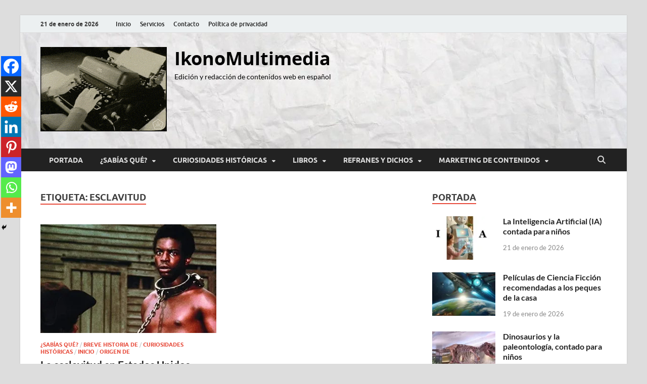

--- FILE ---
content_type: text/html; charset=UTF-8
request_url: https://ikonomultimedia.es/tag/esclavitud/
body_size: 23669
content:
<!DOCTYPE html><html lang="es"><head><meta charset="UTF-8"><meta name="viewport" content="width=device-width, initial-scale=1"><link rel="profile" href="http://gmpg.org/xfn/11"><meta name='robots' content='index, follow, max-image-preview:large, max-snippet:-1, max-video-preview:-1' />  <script defer id="google_gtagjs-js-consent-mode-data-layer" src="[data-uri]"></script> <title>esclavitud archivos - IkonoMultimedia</title><link rel="canonical" href="https://ikonomultimedia.es/tag/esclavitud/" /><meta property="og:locale" content="es_ES" /><meta property="og:type" content="article" /><meta property="og:title" content="esclavitud archivos - IkonoMultimedia" /><meta property="og:url" content="https://ikonomultimedia.es/tag/esclavitud/" /><meta property="og:site_name" content="IkonoMultimedia" /><meta name="twitter:card" content="summary_large_image" /><meta name="twitter:site" content="@IkonoMultimedia" /> <script type="application/ld+json" class="yoast-schema-graph">{"@context":"https://schema.org","@graph":[{"@type":"CollectionPage","@id":"https://ikonomultimedia.es/tag/esclavitud/","url":"https://ikonomultimedia.es/tag/esclavitud/","name":"esclavitud archivos - IkonoMultimedia","isPartOf":{"@id":"https://ikonomultimedia.es/#website"},"primaryImageOfPage":{"@id":"https://ikonomultimedia.es/tag/esclavitud/#primaryimage"},"image":{"@id":"https://ikonomultimedia.es/tag/esclavitud/#primaryimage"},"thumbnailUrl":"https://i0.wp.com/ikonomultimedia.es/wp-content/uploads/2024/03/Raices-serie-TV.jpg?fit=800%2C444&ssl=1","breadcrumb":{"@id":"https://ikonomultimedia.es/tag/esclavitud/#breadcrumb"},"inLanguage":"es"},{"@type":"ImageObject","inLanguage":"es","@id":"https://ikonomultimedia.es/tag/esclavitud/#primaryimage","url":"https://i0.wp.com/ikonomultimedia.es/wp-content/uploads/2024/03/Raices-serie-TV.jpg?fit=800%2C444&ssl=1","contentUrl":"https://i0.wp.com/ikonomultimedia.es/wp-content/uploads/2024/03/Raices-serie-TV.jpg?fit=800%2C444&ssl=1","width":800,"height":444,"caption":"Esclavitud en EEUU. Kunta Kinte personaje mítica Serie TV ·Raíces\""},{"@type":"BreadcrumbList","@id":"https://ikonomultimedia.es/tag/esclavitud/#breadcrumb","itemListElement":[{"@type":"ListItem","position":1,"name":"Portada","item":"https://ikonomultimedia.es/"},{"@type":"ListItem","position":2,"name":"esclavitud"}]},{"@type":"WebSite","@id":"https://ikonomultimedia.es/#website","url":"https://ikonomultimedia.es/","name":"IkonoMultimedia","description":"Edición y redacción de contenidos web en español","publisher":{"@id":"https://ikonomultimedia.es/#organization"},"potentialAction":[{"@type":"SearchAction","target":{"@type":"EntryPoint","urlTemplate":"https://ikonomultimedia.es/?s={search_term_string}"},"query-input":{"@type":"PropertyValueSpecification","valueRequired":true,"valueName":"search_term_string"}}],"inLanguage":"es"},{"@type":"Organization","@id":"https://ikonomultimedia.es/#organization","name":"IkonoMultimedia","url":"https://ikonomultimedia.es/","logo":{"@type":"ImageObject","inLanguage":"es","@id":"https://ikonomultimedia.es/#/schema/logo/image/","url":"https://ikonomultimedia.es/wp-content/uploads/2024/04/favicon-cono.jpg","contentUrl":"https://ikonomultimedia.es/wp-content/uploads/2024/04/favicon-cono.jpg","width":67,"height":67,"caption":"IkonoMultimedia"},"image":{"@id":"https://ikonomultimedia.es/#/schema/logo/image/"},"sameAs":["https://x.com/IkonoMultimedia"]}]}</script> <link rel='dns-prefetch' href='//www.googletagmanager.com' /><link rel='dns-prefetch' href='//stats.wp.com' /><link rel='preconnect' href='//i0.wp.com' /><link rel='preconnect' href='//c0.wp.com' /><link rel="alternate" type="application/rss+xml" title="IkonoMultimedia &raquo; Feed" href="https://ikonomultimedia.es/feed/" /><link rel="alternate" type="application/rss+xml" title="IkonoMultimedia &raquo; Feed de los comentarios" href="https://ikonomultimedia.es/comments/feed/" /> <script type="text/javascript" id="wpp-js" src="https://ikonomultimedia.es/wp-content/plugins/wordpress-popular-posts/assets/js/wpp.min.js?ver=7.3.6" data-sampling="0" data-sampling-rate="100" data-api-url="https://ikonomultimedia.es/wp-json/wordpress-popular-posts" data-post-id="0" data-token="fde6aa5eef" data-lang="0" data-debug="0"></script> <link rel="alternate" type="application/rss+xml" title="IkonoMultimedia &raquo; Etiqueta esclavitud del feed" href="https://ikonomultimedia.es/tag/esclavitud/feed/" /> <!--noptimize--><script id="ikono-ready">
			window.advanced_ads_ready=function(e,a){a=a||"complete";var d=function(e){return"interactive"===a?"loading"!==e:"complete"===e};d(document.readyState)?e():document.addEventListener("readystatechange",(function(a){d(a.target.readyState)&&e()}),{once:"interactive"===a})},window.advanced_ads_ready_queue=window.advanced_ads_ready_queue||[];		</script>
		<!--/noptimize--><style id='wp-img-auto-sizes-contain-inline-css' type='text/css'>img:is([sizes=auto i],[sizes^="auto," i]){contain-intrinsic-size:3000px 1500px}
/*# sourceURL=wp-img-auto-sizes-contain-inline-css */</style><style id='wp-emoji-styles-inline-css' type='text/css'>img.wp-smiley, img.emoji {
		display: inline !important;
		border: none !important;
		box-shadow: none !important;
		height: 1em !important;
		width: 1em !important;
		margin: 0 0.07em !important;
		vertical-align: -0.1em !important;
		background: none !important;
		padding: 0 !important;
	}
/*# sourceURL=wp-emoji-styles-inline-css */</style><style id='wp-block-library-inline-css' type='text/css'>:root{--wp-block-synced-color:#7a00df;--wp-block-synced-color--rgb:122,0,223;--wp-bound-block-color:var(--wp-block-synced-color);--wp-editor-canvas-background:#ddd;--wp-admin-theme-color:#007cba;--wp-admin-theme-color--rgb:0,124,186;--wp-admin-theme-color-darker-10:#006ba1;--wp-admin-theme-color-darker-10--rgb:0,107,160.5;--wp-admin-theme-color-darker-20:#005a87;--wp-admin-theme-color-darker-20--rgb:0,90,135;--wp-admin-border-width-focus:2px}@media (min-resolution:192dpi){:root{--wp-admin-border-width-focus:1.5px}}.wp-element-button{cursor:pointer}:root .has-very-light-gray-background-color{background-color:#eee}:root .has-very-dark-gray-background-color{background-color:#313131}:root .has-very-light-gray-color{color:#eee}:root .has-very-dark-gray-color{color:#313131}:root .has-vivid-green-cyan-to-vivid-cyan-blue-gradient-background{background:linear-gradient(135deg,#00d084,#0693e3)}:root .has-purple-crush-gradient-background{background:linear-gradient(135deg,#34e2e4,#4721fb 50%,#ab1dfe)}:root .has-hazy-dawn-gradient-background{background:linear-gradient(135deg,#faaca8,#dad0ec)}:root .has-subdued-olive-gradient-background{background:linear-gradient(135deg,#fafae1,#67a671)}:root .has-atomic-cream-gradient-background{background:linear-gradient(135deg,#fdd79a,#004a59)}:root .has-nightshade-gradient-background{background:linear-gradient(135deg,#330968,#31cdcf)}:root .has-midnight-gradient-background{background:linear-gradient(135deg,#020381,#2874fc)}:root{--wp--preset--font-size--normal:16px;--wp--preset--font-size--huge:42px}.has-regular-font-size{font-size:1em}.has-larger-font-size{font-size:2.625em}.has-normal-font-size{font-size:var(--wp--preset--font-size--normal)}.has-huge-font-size{font-size:var(--wp--preset--font-size--huge)}.has-text-align-center{text-align:center}.has-text-align-left{text-align:left}.has-text-align-right{text-align:right}.has-fit-text{white-space:nowrap!important}#end-resizable-editor-section{display:none}.aligncenter{clear:both}.items-justified-left{justify-content:flex-start}.items-justified-center{justify-content:center}.items-justified-right{justify-content:flex-end}.items-justified-space-between{justify-content:space-between}.screen-reader-text{border:0;clip-path:inset(50%);height:1px;margin:-1px;overflow:hidden;padding:0;position:absolute;width:1px;word-wrap:normal!important}.screen-reader-text:focus{background-color:#ddd;clip-path:none;color:#444;display:block;font-size:1em;height:auto;left:5px;line-height:normal;padding:15px 23px 14px;text-decoration:none;top:5px;width:auto;z-index:100000}html :where(.has-border-color){border-style:solid}html :where([style*=border-top-color]){border-top-style:solid}html :where([style*=border-right-color]){border-right-style:solid}html :where([style*=border-bottom-color]){border-bottom-style:solid}html :where([style*=border-left-color]){border-left-style:solid}html :where([style*=border-width]){border-style:solid}html :where([style*=border-top-width]){border-top-style:solid}html :where([style*=border-right-width]){border-right-style:solid}html :where([style*=border-bottom-width]){border-bottom-style:solid}html :where([style*=border-left-width]){border-left-style:solid}html :where(img[class*=wp-image-]){height:auto;max-width:100%}:where(figure){margin:0 0 1em}html :where(.is-position-sticky){--wp-admin--admin-bar--position-offset:var(--wp-admin--admin-bar--height,0px)}@media screen and (max-width:600px){html :where(.is-position-sticky){--wp-admin--admin-bar--position-offset:0px}}

/*# sourceURL=wp-block-library-inline-css */</style><style id='wp-block-image-inline-css' type='text/css'>.wp-block-image>a,.wp-block-image>figure>a{display:inline-block}.wp-block-image img{box-sizing:border-box;height:auto;max-width:100%;vertical-align:bottom}@media not (prefers-reduced-motion){.wp-block-image img.hide{visibility:hidden}.wp-block-image img.show{animation:show-content-image .4s}}.wp-block-image[style*=border-radius] img,.wp-block-image[style*=border-radius]>a{border-radius:inherit}.wp-block-image.has-custom-border img{box-sizing:border-box}.wp-block-image.aligncenter{text-align:center}.wp-block-image.alignfull>a,.wp-block-image.alignwide>a{width:100%}.wp-block-image.alignfull img,.wp-block-image.alignwide img{height:auto;width:100%}.wp-block-image .aligncenter,.wp-block-image .alignleft,.wp-block-image .alignright,.wp-block-image.aligncenter,.wp-block-image.alignleft,.wp-block-image.alignright{display:table}.wp-block-image .aligncenter>figcaption,.wp-block-image .alignleft>figcaption,.wp-block-image .alignright>figcaption,.wp-block-image.aligncenter>figcaption,.wp-block-image.alignleft>figcaption,.wp-block-image.alignright>figcaption{caption-side:bottom;display:table-caption}.wp-block-image .alignleft{float:left;margin:.5em 1em .5em 0}.wp-block-image .alignright{float:right;margin:.5em 0 .5em 1em}.wp-block-image .aligncenter{margin-left:auto;margin-right:auto}.wp-block-image :where(figcaption){margin-bottom:1em;margin-top:.5em}.wp-block-image.is-style-circle-mask img{border-radius:9999px}@supports ((-webkit-mask-image:none) or (mask-image:none)) or (-webkit-mask-image:none){.wp-block-image.is-style-circle-mask img{border-radius:0;-webkit-mask-image:url('data:image/svg+xml;utf8,<svg viewBox="0 0 100 100" xmlns="http://www.w3.org/2000/svg"><circle cx="50" cy="50" r="50"/></svg>');mask-image:url('data:image/svg+xml;utf8,<svg viewBox="0 0 100 100" xmlns="http://www.w3.org/2000/svg"><circle cx="50" cy="50" r="50"/></svg>');mask-mode:alpha;-webkit-mask-position:center;mask-position:center;-webkit-mask-repeat:no-repeat;mask-repeat:no-repeat;-webkit-mask-size:contain;mask-size:contain}}:root :where(.wp-block-image.is-style-rounded img,.wp-block-image .is-style-rounded img){border-radius:9999px}.wp-block-image figure{margin:0}.wp-lightbox-container{display:flex;flex-direction:column;position:relative}.wp-lightbox-container img{cursor:zoom-in}.wp-lightbox-container img:hover+button{opacity:1}.wp-lightbox-container button{align-items:center;backdrop-filter:blur(16px) saturate(180%);background-color:#5a5a5a40;border:none;border-radius:4px;cursor:zoom-in;display:flex;height:20px;justify-content:center;opacity:0;padding:0;position:absolute;right:16px;text-align:center;top:16px;width:20px;z-index:100}@media not (prefers-reduced-motion){.wp-lightbox-container button{transition:opacity .2s ease}}.wp-lightbox-container button:focus-visible{outline:3px auto #5a5a5a40;outline:3px auto -webkit-focus-ring-color;outline-offset:3px}.wp-lightbox-container button:hover{cursor:pointer;opacity:1}.wp-lightbox-container button:focus{opacity:1}.wp-lightbox-container button:focus,.wp-lightbox-container button:hover,.wp-lightbox-container button:not(:hover):not(:active):not(.has-background){background-color:#5a5a5a40;border:none}.wp-lightbox-overlay{box-sizing:border-box;cursor:zoom-out;height:100vh;left:0;overflow:hidden;position:fixed;top:0;visibility:hidden;width:100%;z-index:100000}.wp-lightbox-overlay .close-button{align-items:center;cursor:pointer;display:flex;justify-content:center;min-height:40px;min-width:40px;padding:0;position:absolute;right:calc(env(safe-area-inset-right) + 16px);top:calc(env(safe-area-inset-top) + 16px);z-index:5000000}.wp-lightbox-overlay .close-button:focus,.wp-lightbox-overlay .close-button:hover,.wp-lightbox-overlay .close-button:not(:hover):not(:active):not(.has-background){background:none;border:none}.wp-lightbox-overlay .lightbox-image-container{height:var(--wp--lightbox-container-height);left:50%;overflow:hidden;position:absolute;top:50%;transform:translate(-50%,-50%);transform-origin:top left;width:var(--wp--lightbox-container-width);z-index:9999999999}.wp-lightbox-overlay .wp-block-image{align-items:center;box-sizing:border-box;display:flex;height:100%;justify-content:center;margin:0;position:relative;transform-origin:0 0;width:100%;z-index:3000000}.wp-lightbox-overlay .wp-block-image img{height:var(--wp--lightbox-image-height);min-height:var(--wp--lightbox-image-height);min-width:var(--wp--lightbox-image-width);width:var(--wp--lightbox-image-width)}.wp-lightbox-overlay .wp-block-image figcaption{display:none}.wp-lightbox-overlay button{background:none;border:none}.wp-lightbox-overlay .scrim{background-color:#fff;height:100%;opacity:.9;position:absolute;width:100%;z-index:2000000}.wp-lightbox-overlay.active{visibility:visible}@media not (prefers-reduced-motion){.wp-lightbox-overlay.active{animation:turn-on-visibility .25s both}.wp-lightbox-overlay.active img{animation:turn-on-visibility .35s both}.wp-lightbox-overlay.show-closing-animation:not(.active){animation:turn-off-visibility .35s both}.wp-lightbox-overlay.show-closing-animation:not(.active) img{animation:turn-off-visibility .25s both}.wp-lightbox-overlay.zoom.active{animation:none;opacity:1;visibility:visible}.wp-lightbox-overlay.zoom.active .lightbox-image-container{animation:lightbox-zoom-in .4s}.wp-lightbox-overlay.zoom.active .lightbox-image-container img{animation:none}.wp-lightbox-overlay.zoom.active .scrim{animation:turn-on-visibility .4s forwards}.wp-lightbox-overlay.zoom.show-closing-animation:not(.active){animation:none}.wp-lightbox-overlay.zoom.show-closing-animation:not(.active) .lightbox-image-container{animation:lightbox-zoom-out .4s}.wp-lightbox-overlay.zoom.show-closing-animation:not(.active) .lightbox-image-container img{animation:none}.wp-lightbox-overlay.zoom.show-closing-animation:not(.active) .scrim{animation:turn-off-visibility .4s forwards}}@keyframes show-content-image{0%{visibility:hidden}99%{visibility:hidden}to{visibility:visible}}@keyframes turn-on-visibility{0%{opacity:0}to{opacity:1}}@keyframes turn-off-visibility{0%{opacity:1;visibility:visible}99%{opacity:0;visibility:visible}to{opacity:0;visibility:hidden}}@keyframes lightbox-zoom-in{0%{transform:translate(calc((-100vw + var(--wp--lightbox-scrollbar-width))/2 + var(--wp--lightbox-initial-left-position)),calc(-50vh + var(--wp--lightbox-initial-top-position))) scale(var(--wp--lightbox-scale))}to{transform:translate(-50%,-50%) scale(1)}}@keyframes lightbox-zoom-out{0%{transform:translate(-50%,-50%) scale(1);visibility:visible}99%{visibility:visible}to{transform:translate(calc((-100vw + var(--wp--lightbox-scrollbar-width))/2 + var(--wp--lightbox-initial-left-position)),calc(-50vh + var(--wp--lightbox-initial-top-position))) scale(var(--wp--lightbox-scale));visibility:hidden}}
/*# sourceURL=https://ikonomultimedia.es/wp-includes/blocks/image/style.min.css */</style><style id='wp-block-image-theme-inline-css' type='text/css'>:root :where(.wp-block-image figcaption){color:#555;font-size:13px;text-align:center}.is-dark-theme :root :where(.wp-block-image figcaption){color:#ffffffa6}.wp-block-image{margin:0 0 1em}
/*# sourceURL=https://ikonomultimedia.es/wp-includes/blocks/image/theme.min.css */</style><style id='wp-block-search-inline-css' type='text/css'>.wp-block-search__button{margin-left:10px;word-break:normal}.wp-block-search__button.has-icon{line-height:0}.wp-block-search__button svg{height:1.25em;min-height:24px;min-width:24px;width:1.25em;fill:currentColor;vertical-align:text-bottom}:where(.wp-block-search__button){border:1px solid #ccc;padding:6px 10px}.wp-block-search__inside-wrapper{display:flex;flex:auto;flex-wrap:nowrap;max-width:100%}.wp-block-search__label{width:100%}.wp-block-search.wp-block-search__button-only .wp-block-search__button{box-sizing:border-box;display:flex;flex-shrink:0;justify-content:center;margin-left:0;max-width:100%}.wp-block-search.wp-block-search__button-only .wp-block-search__inside-wrapper{min-width:0!important;transition-property:width}.wp-block-search.wp-block-search__button-only .wp-block-search__input{flex-basis:100%;transition-duration:.3s}.wp-block-search.wp-block-search__button-only.wp-block-search__searchfield-hidden,.wp-block-search.wp-block-search__button-only.wp-block-search__searchfield-hidden .wp-block-search__inside-wrapper{overflow:hidden}.wp-block-search.wp-block-search__button-only.wp-block-search__searchfield-hidden .wp-block-search__input{border-left-width:0!important;border-right-width:0!important;flex-basis:0;flex-grow:0;margin:0;min-width:0!important;padding-left:0!important;padding-right:0!important;width:0!important}:where(.wp-block-search__input){appearance:none;border:1px solid #949494;flex-grow:1;font-family:inherit;font-size:inherit;font-style:inherit;font-weight:inherit;letter-spacing:inherit;line-height:inherit;margin-left:0;margin-right:0;min-width:3rem;padding:8px;text-decoration:unset!important;text-transform:inherit}:where(.wp-block-search__button-inside .wp-block-search__inside-wrapper){background-color:#fff;border:1px solid #949494;box-sizing:border-box;padding:4px}:where(.wp-block-search__button-inside .wp-block-search__inside-wrapper) .wp-block-search__input{border:none;border-radius:0;padding:0 4px}:where(.wp-block-search__button-inside .wp-block-search__inside-wrapper) .wp-block-search__input:focus{outline:none}:where(.wp-block-search__button-inside .wp-block-search__inside-wrapper) :where(.wp-block-search__button){padding:4px 8px}.wp-block-search.aligncenter .wp-block-search__inside-wrapper{margin:auto}.wp-block[data-align=right] .wp-block-search.wp-block-search__button-only .wp-block-search__inside-wrapper{float:right}
/*# sourceURL=https://ikonomultimedia.es/wp-includes/blocks/search/style.min.css */</style><style id='wp-block-search-theme-inline-css' type='text/css'>.wp-block-search .wp-block-search__label{font-weight:700}.wp-block-search__button{border:1px solid #ccc;padding:.375em .625em}
/*# sourceURL=https://ikonomultimedia.es/wp-includes/blocks/search/theme.min.css */</style><style id='wp-block-group-inline-css' type='text/css'>.wp-block-group{box-sizing:border-box}:where(.wp-block-group.wp-block-group-is-layout-constrained){position:relative}
/*# sourceURL=https://ikonomultimedia.es/wp-includes/blocks/group/style.min.css */</style><style id='wp-block-group-theme-inline-css' type='text/css'>:where(.wp-block-group.has-background){padding:1.25em 2.375em}
/*# sourceURL=https://ikonomultimedia.es/wp-includes/blocks/group/theme.min.css */</style><style id='wp-block-paragraph-inline-css' type='text/css'>.is-small-text{font-size:.875em}.is-regular-text{font-size:1em}.is-large-text{font-size:2.25em}.is-larger-text{font-size:3em}.has-drop-cap:not(:focus):first-letter{float:left;font-size:8.4em;font-style:normal;font-weight:100;line-height:.68;margin:.05em .1em 0 0;text-transform:uppercase}body.rtl .has-drop-cap:not(:focus):first-letter{float:none;margin-left:.1em}p.has-drop-cap.has-background{overflow:hidden}:root :where(p.has-background){padding:1.25em 2.375em}:where(p.has-text-color:not(.has-link-color)) a{color:inherit}p.has-text-align-left[style*="writing-mode:vertical-lr"],p.has-text-align-right[style*="writing-mode:vertical-rl"]{rotate:180deg}
/*# sourceURL=https://ikonomultimedia.es/wp-includes/blocks/paragraph/style.min.css */</style><style id='wp-block-quote-inline-css' type='text/css'>.wp-block-quote{box-sizing:border-box;overflow-wrap:break-word}.wp-block-quote.is-large:where(:not(.is-style-plain)),.wp-block-quote.is-style-large:where(:not(.is-style-plain)){margin-bottom:1em;padding:0 1em}.wp-block-quote.is-large:where(:not(.is-style-plain)) p,.wp-block-quote.is-style-large:where(:not(.is-style-plain)) p{font-size:1.5em;font-style:italic;line-height:1.6}.wp-block-quote.is-large:where(:not(.is-style-plain)) cite,.wp-block-quote.is-large:where(:not(.is-style-plain)) footer,.wp-block-quote.is-style-large:where(:not(.is-style-plain)) cite,.wp-block-quote.is-style-large:where(:not(.is-style-plain)) footer{font-size:1.125em;text-align:right}.wp-block-quote>cite{display:block}
/*# sourceURL=https://ikonomultimedia.es/wp-includes/blocks/quote/style.min.css */</style><style id='wp-block-quote-theme-inline-css' type='text/css'>.wp-block-quote{border-left:.25em solid;margin:0 0 1.75em;padding-left:1em}.wp-block-quote cite,.wp-block-quote footer{color:currentColor;font-size:.8125em;font-style:normal;position:relative}.wp-block-quote:where(.has-text-align-right){border-left:none;border-right:.25em solid;padding-left:0;padding-right:1em}.wp-block-quote:where(.has-text-align-center){border:none;padding-left:0}.wp-block-quote.is-large,.wp-block-quote.is-style-large,.wp-block-quote:where(.is-style-plain){border:none}
/*# sourceURL=https://ikonomultimedia.es/wp-includes/blocks/quote/theme.min.css */</style><style id='global-styles-inline-css' type='text/css'>:root{--wp--preset--aspect-ratio--square: 1;--wp--preset--aspect-ratio--4-3: 4/3;--wp--preset--aspect-ratio--3-4: 3/4;--wp--preset--aspect-ratio--3-2: 3/2;--wp--preset--aspect-ratio--2-3: 2/3;--wp--preset--aspect-ratio--16-9: 16/9;--wp--preset--aspect-ratio--9-16: 9/16;--wp--preset--color--black: #000000;--wp--preset--color--cyan-bluish-gray: #abb8c3;--wp--preset--color--white: #ffffff;--wp--preset--color--pale-pink: #f78da7;--wp--preset--color--vivid-red: #cf2e2e;--wp--preset--color--luminous-vivid-orange: #ff6900;--wp--preset--color--luminous-vivid-amber: #fcb900;--wp--preset--color--light-green-cyan: #7bdcb5;--wp--preset--color--vivid-green-cyan: #00d084;--wp--preset--color--pale-cyan-blue: #8ed1fc;--wp--preset--color--vivid-cyan-blue: #0693e3;--wp--preset--color--vivid-purple: #9b51e0;--wp--preset--gradient--vivid-cyan-blue-to-vivid-purple: linear-gradient(135deg,rgb(6,147,227) 0%,rgb(155,81,224) 100%);--wp--preset--gradient--light-green-cyan-to-vivid-green-cyan: linear-gradient(135deg,rgb(122,220,180) 0%,rgb(0,208,130) 100%);--wp--preset--gradient--luminous-vivid-amber-to-luminous-vivid-orange: linear-gradient(135deg,rgb(252,185,0) 0%,rgb(255,105,0) 100%);--wp--preset--gradient--luminous-vivid-orange-to-vivid-red: linear-gradient(135deg,rgb(255,105,0) 0%,rgb(207,46,46) 100%);--wp--preset--gradient--very-light-gray-to-cyan-bluish-gray: linear-gradient(135deg,rgb(238,238,238) 0%,rgb(169,184,195) 100%);--wp--preset--gradient--cool-to-warm-spectrum: linear-gradient(135deg,rgb(74,234,220) 0%,rgb(151,120,209) 20%,rgb(207,42,186) 40%,rgb(238,44,130) 60%,rgb(251,105,98) 80%,rgb(254,248,76) 100%);--wp--preset--gradient--blush-light-purple: linear-gradient(135deg,rgb(255,206,236) 0%,rgb(152,150,240) 100%);--wp--preset--gradient--blush-bordeaux: linear-gradient(135deg,rgb(254,205,165) 0%,rgb(254,45,45) 50%,rgb(107,0,62) 100%);--wp--preset--gradient--luminous-dusk: linear-gradient(135deg,rgb(255,203,112) 0%,rgb(199,81,192) 50%,rgb(65,88,208) 100%);--wp--preset--gradient--pale-ocean: linear-gradient(135deg,rgb(255,245,203) 0%,rgb(182,227,212) 50%,rgb(51,167,181) 100%);--wp--preset--gradient--electric-grass: linear-gradient(135deg,rgb(202,248,128) 0%,rgb(113,206,126) 100%);--wp--preset--gradient--midnight: linear-gradient(135deg,rgb(2,3,129) 0%,rgb(40,116,252) 100%);--wp--preset--font-size--small: 13px;--wp--preset--font-size--medium: 20px;--wp--preset--font-size--large: 36px;--wp--preset--font-size--x-large: 42px;--wp--preset--spacing--20: 0.44rem;--wp--preset--spacing--30: 0.67rem;--wp--preset--spacing--40: 1rem;--wp--preset--spacing--50: 1.5rem;--wp--preset--spacing--60: 2.25rem;--wp--preset--spacing--70: 3.38rem;--wp--preset--spacing--80: 5.06rem;--wp--preset--shadow--natural: 6px 6px 9px rgba(0, 0, 0, 0.2);--wp--preset--shadow--deep: 12px 12px 50px rgba(0, 0, 0, 0.4);--wp--preset--shadow--sharp: 6px 6px 0px rgba(0, 0, 0, 0.2);--wp--preset--shadow--outlined: 6px 6px 0px -3px rgb(255, 255, 255), 6px 6px rgb(0, 0, 0);--wp--preset--shadow--crisp: 6px 6px 0px rgb(0, 0, 0);}:where(.is-layout-flex){gap: 0.5em;}:where(.is-layout-grid){gap: 0.5em;}body .is-layout-flex{display: flex;}.is-layout-flex{flex-wrap: wrap;align-items: center;}.is-layout-flex > :is(*, div){margin: 0;}body .is-layout-grid{display: grid;}.is-layout-grid > :is(*, div){margin: 0;}:where(.wp-block-columns.is-layout-flex){gap: 2em;}:where(.wp-block-columns.is-layout-grid){gap: 2em;}:where(.wp-block-post-template.is-layout-flex){gap: 1.25em;}:where(.wp-block-post-template.is-layout-grid){gap: 1.25em;}.has-black-color{color: var(--wp--preset--color--black) !important;}.has-cyan-bluish-gray-color{color: var(--wp--preset--color--cyan-bluish-gray) !important;}.has-white-color{color: var(--wp--preset--color--white) !important;}.has-pale-pink-color{color: var(--wp--preset--color--pale-pink) !important;}.has-vivid-red-color{color: var(--wp--preset--color--vivid-red) !important;}.has-luminous-vivid-orange-color{color: var(--wp--preset--color--luminous-vivid-orange) !important;}.has-luminous-vivid-amber-color{color: var(--wp--preset--color--luminous-vivid-amber) !important;}.has-light-green-cyan-color{color: var(--wp--preset--color--light-green-cyan) !important;}.has-vivid-green-cyan-color{color: var(--wp--preset--color--vivid-green-cyan) !important;}.has-pale-cyan-blue-color{color: var(--wp--preset--color--pale-cyan-blue) !important;}.has-vivid-cyan-blue-color{color: var(--wp--preset--color--vivid-cyan-blue) !important;}.has-vivid-purple-color{color: var(--wp--preset--color--vivid-purple) !important;}.has-black-background-color{background-color: var(--wp--preset--color--black) !important;}.has-cyan-bluish-gray-background-color{background-color: var(--wp--preset--color--cyan-bluish-gray) !important;}.has-white-background-color{background-color: var(--wp--preset--color--white) !important;}.has-pale-pink-background-color{background-color: var(--wp--preset--color--pale-pink) !important;}.has-vivid-red-background-color{background-color: var(--wp--preset--color--vivid-red) !important;}.has-luminous-vivid-orange-background-color{background-color: var(--wp--preset--color--luminous-vivid-orange) !important;}.has-luminous-vivid-amber-background-color{background-color: var(--wp--preset--color--luminous-vivid-amber) !important;}.has-light-green-cyan-background-color{background-color: var(--wp--preset--color--light-green-cyan) !important;}.has-vivid-green-cyan-background-color{background-color: var(--wp--preset--color--vivid-green-cyan) !important;}.has-pale-cyan-blue-background-color{background-color: var(--wp--preset--color--pale-cyan-blue) !important;}.has-vivid-cyan-blue-background-color{background-color: var(--wp--preset--color--vivid-cyan-blue) !important;}.has-vivid-purple-background-color{background-color: var(--wp--preset--color--vivid-purple) !important;}.has-black-border-color{border-color: var(--wp--preset--color--black) !important;}.has-cyan-bluish-gray-border-color{border-color: var(--wp--preset--color--cyan-bluish-gray) !important;}.has-white-border-color{border-color: var(--wp--preset--color--white) !important;}.has-pale-pink-border-color{border-color: var(--wp--preset--color--pale-pink) !important;}.has-vivid-red-border-color{border-color: var(--wp--preset--color--vivid-red) !important;}.has-luminous-vivid-orange-border-color{border-color: var(--wp--preset--color--luminous-vivid-orange) !important;}.has-luminous-vivid-amber-border-color{border-color: var(--wp--preset--color--luminous-vivid-amber) !important;}.has-light-green-cyan-border-color{border-color: var(--wp--preset--color--light-green-cyan) !important;}.has-vivid-green-cyan-border-color{border-color: var(--wp--preset--color--vivid-green-cyan) !important;}.has-pale-cyan-blue-border-color{border-color: var(--wp--preset--color--pale-cyan-blue) !important;}.has-vivid-cyan-blue-border-color{border-color: var(--wp--preset--color--vivid-cyan-blue) !important;}.has-vivid-purple-border-color{border-color: var(--wp--preset--color--vivid-purple) !important;}.has-vivid-cyan-blue-to-vivid-purple-gradient-background{background: var(--wp--preset--gradient--vivid-cyan-blue-to-vivid-purple) !important;}.has-light-green-cyan-to-vivid-green-cyan-gradient-background{background: var(--wp--preset--gradient--light-green-cyan-to-vivid-green-cyan) !important;}.has-luminous-vivid-amber-to-luminous-vivid-orange-gradient-background{background: var(--wp--preset--gradient--luminous-vivid-amber-to-luminous-vivid-orange) !important;}.has-luminous-vivid-orange-to-vivid-red-gradient-background{background: var(--wp--preset--gradient--luminous-vivid-orange-to-vivid-red) !important;}.has-very-light-gray-to-cyan-bluish-gray-gradient-background{background: var(--wp--preset--gradient--very-light-gray-to-cyan-bluish-gray) !important;}.has-cool-to-warm-spectrum-gradient-background{background: var(--wp--preset--gradient--cool-to-warm-spectrum) !important;}.has-blush-light-purple-gradient-background{background: var(--wp--preset--gradient--blush-light-purple) !important;}.has-blush-bordeaux-gradient-background{background: var(--wp--preset--gradient--blush-bordeaux) !important;}.has-luminous-dusk-gradient-background{background: var(--wp--preset--gradient--luminous-dusk) !important;}.has-pale-ocean-gradient-background{background: var(--wp--preset--gradient--pale-ocean) !important;}.has-electric-grass-gradient-background{background: var(--wp--preset--gradient--electric-grass) !important;}.has-midnight-gradient-background{background: var(--wp--preset--gradient--midnight) !important;}.has-small-font-size{font-size: var(--wp--preset--font-size--small) !important;}.has-medium-font-size{font-size: var(--wp--preset--font-size--medium) !important;}.has-large-font-size{font-size: var(--wp--preset--font-size--large) !important;}.has-x-large-font-size{font-size: var(--wp--preset--font-size--x-large) !important;}
/*# sourceURL=global-styles-inline-css */</style><style id='core-block-supports-inline-css' type='text/css'>.wp-container-core-group-is-layout-ad2f72ca{flex-wrap:nowrap;}
/*# sourceURL=core-block-supports-inline-css */</style><style id='classic-theme-styles-inline-css' type='text/css'>/*! This file is auto-generated */
.wp-block-button__link{color:#fff;background-color:#32373c;border-radius:9999px;box-shadow:none;text-decoration:none;padding:calc(.667em + 2px) calc(1.333em + 2px);font-size:1.125em}.wp-block-file__button{background:#32373c;color:#fff;text-decoration:none}
/*# sourceURL=/wp-includes/css/classic-themes.min.css */</style><link rel='stylesheet' id='contact-form-7-css' href='https://ikonomultimedia.es/wp-content/cache/autoptimize/css/autoptimize_single_64ac31699f5326cb3c76122498b76f66.css?ver=6.1.4' type='text/css' media='all' /><link rel='stylesheet' id='wordpress-popular-posts-css-css' href='https://ikonomultimedia.es/wp-content/cache/autoptimize/css/autoptimize_single_bc659c66ff1402b607f62f19f57691fd.css?ver=7.3.6' type='text/css' media='all' /><link rel='stylesheet' id='hitmag-fonts-css' href='https://ikonomultimedia.es/wp-content/cache/autoptimize/css/autoptimize_single_53d02c162fa5e84278412d531f30d309.css' type='text/css' media='all' /><link rel='stylesheet' id='hitmag-font-awesome-css' href='https://ikonomultimedia.es/wp-content/themes/hitmag/css/all.min.css?ver=6.5.1' type='text/css' media='all' /><link rel='stylesheet' id='hitmag-style-css' href='https://ikonomultimedia.es/wp-content/cache/autoptimize/css/autoptimize_single_724a00676704b125ebc297210bdd2b75.css?ver=1.4.4' type='text/css' media='all' /><link rel='stylesheet' id='heateor_sss_frontend_css-css' href='https://ikonomultimedia.es/wp-content/cache/autoptimize/css/autoptimize_single_ba4cc2135d79faefe28d070ad9d25a43.css?ver=3.3.79' type='text/css' media='all' /><style id='heateor_sss_frontend_css-inline-css' type='text/css'>.heateor_sss_button_instagram span.heateor_sss_svg,a.heateor_sss_instagram span.heateor_sss_svg{background:radial-gradient(circle at 30% 107%,#fdf497 0,#fdf497 5%,#fd5949 45%,#d6249f 60%,#285aeb 90%)}.heateor_sss_horizontal_sharing .heateor_sss_svg,.heateor_sss_standard_follow_icons_container .heateor_sss_svg{color:#fff;border-width:0px;border-style:solid;border-color:transparent}.heateor_sss_horizontal_sharing .heateorSssTCBackground{color:#666}.heateor_sss_horizontal_sharing span.heateor_sss_svg:hover,.heateor_sss_standard_follow_icons_container span.heateor_sss_svg:hover{border-color:transparent;}.heateor_sss_vertical_sharing span.heateor_sss_svg,.heateor_sss_floating_follow_icons_container span.heateor_sss_svg{color:#fff;border-width:0px;border-style:solid;border-color:transparent;}.heateor_sss_vertical_sharing .heateorSssTCBackground{color:#666;}.heateor_sss_vertical_sharing span.heateor_sss_svg:hover,.heateor_sss_floating_follow_icons_container span.heateor_sss_svg:hover{border-color:transparent;}@media screen and (max-width:783px) {.heateor_sss_vertical_sharing{display:none!important}}div.heateor_sss_mobile_footer{display:none;}@media screen and (max-width:783px){div.heateor_sss_bottom_sharing .heateorSssTCBackground{background-color:white}div.heateor_sss_bottom_sharing{width:100%!important;left:0!important;}div.heateor_sss_bottom_sharing a{width:12.5% !important;}div.heateor_sss_bottom_sharing .heateor_sss_svg{width: 100% !important;}div.heateor_sss_bottom_sharing div.heateorSssTotalShareCount{font-size:1em!important;line-height:28px!important}div.heateor_sss_bottom_sharing div.heateorSssTotalShareText{font-size:.7em!important;line-height:0px!important}div.heateor_sss_mobile_footer{display:block;height:40px;}.heateor_sss_bottom_sharing{padding:0!important;display:block!important;width:auto!important;bottom:-2px!important;top: auto!important;}.heateor_sss_bottom_sharing .heateor_sss_square_count{line-height:inherit;}.heateor_sss_bottom_sharing .heateorSssSharingArrow{display:none;}.heateor_sss_bottom_sharing .heateorSssTCBackground{margin-right:1.1em!important}}div.heateor_sss_sharing_title{text-align:center}div.heateor_sss_sharing_ul{width:100%;text-align:center;}div.heateor_sss_horizontal_sharing div.heateor_sss_sharing_ul a{float:none!important;display:inline-block;}
/*# sourceURL=heateor_sss_frontend_css-inline-css */</style> <script type="text/javascript" src="https://ikonomultimedia.es/wp-includes/js/jquery/jquery.min.js?ver=3.7.1" id="jquery-core-js"></script> <script defer type="text/javascript" src="https://ikonomultimedia.es/wp-includes/js/jquery/jquery-migrate.min.js?ver=3.4.1" id="jquery-migrate-js"></script> 
 <script defer type="text/javascript" src="https://www.googletagmanager.com/gtag/js?id=G-5MSELG7LT2" id="google_gtagjs-js"></script> <script defer id="google_gtagjs-js-after" src="[data-uri]"></script> <link rel="https://api.w.org/" href="https://ikonomultimedia.es/wp-json/" /><link rel="alternate" title="JSON" type="application/json" href="https://ikonomultimedia.es/wp-json/wp/v2/tags/228" /><link rel="EditURI" type="application/rsd+xml" title="RSD" href="https://ikonomultimedia.es/xmlrpc.php?rsd" /><meta name="generator" content="WordPress 6.9" /><meta name="generator" content="Site Kit by Google 1.170.0" /><style>img#wpstats{display:none}</style><style id="wpp-loading-animation-styles">@-webkit-keyframes bgslide{from{background-position-x:0}to{background-position-x:-200%}}@keyframes bgslide{from{background-position-x:0}to{background-position-x:-200%}}.wpp-widget-block-placeholder,.wpp-shortcode-placeholder{margin:0 auto;width:60px;height:3px;background:#dd3737;background:linear-gradient(90deg,#dd3737 0%,#571313 10%,#dd3737 100%);background-size:200% auto;border-radius:3px;-webkit-animation:bgslide 1s infinite linear;animation:bgslide 1s infinite linear}</style><style type="text/css">button,
			input[type="button"],
			input[type="reset"],
			input[type="submit"] {
				background: #E74C3C;
			}

            .th-readmore {
                background: #E74C3C;
            }           

            a:hover {
                color: #E74C3C;
            } 

            .main-navigation a:hover {
                background-color: #E74C3C;
            }

            .main-navigation .current_page_item > a,
            .main-navigation .current-menu-item > a,
            .main-navigation .current_page_ancestor > a,
            .main-navigation .current-menu-ancestor > a {
                background-color: #E74C3C;
            }

            #main-nav-button:hover {
                background-color: #E74C3C;
            }

            .post-navigation .post-title:hover {
                color: #E74C3C;
            }

            .top-navigation a:hover {
                color: #E74C3C;
            }

            .top-navigation ul ul a:hover {
                background: #E74C3C;
            }

            #top-nav-button:hover {
                color: #E74C3C;
            }

            .responsive-mainnav li a:hover,
            .responsive-topnav li a:hover {
                background: #E74C3C;
            }

            #hm-search-form .search-form .search-submit {
                background-color: #E74C3C;
            }

            .nav-links .current {
                background: #E74C3C;
            }

            .is-style-hitmag-widget-title,
            .elementor-widget-container h5,
            .widgettitle,
            .widget-title {
                border-bottom: 2px solid #E74C3C;
            }

            .footer-widget-title {
                border-bottom: 2px solid #E74C3C;
            }

            .widget-area a:hover {
                color: #E74C3C;
            }

            .footer-widget-area .widget a:hover {
                color: #E74C3C;
            }

            .site-info a:hover {
                color: #E74C3C;
            }

            .wp-block-search .wp-block-search__button,
            .search-form .search-submit {
                background: #E74C3C;
            }

            .hmb-entry-title a:hover {
                color: #E74C3C;
            }

            .hmb-entry-meta a:hover,
            .hms-meta a:hover {
                color: #E74C3C;
            }

            .hms-title a:hover {
                color: #E74C3C;
            }

            .hmw-grid-post .post-title a:hover {
                color: #E74C3C;
            }

            .footer-widget-area .hmw-grid-post .post-title a:hover,
            .footer-widget-area .hmb-entry-title a:hover,
            .footer-widget-area .hms-title a:hover {
                color: #E74C3C;
            }

            .hm-tabs-wdt .ui-state-active {
                border-bottom: 2px solid #E74C3C;
            }

            a.hm-viewall {
                background: #E74C3C;
            }

            #hitmag-tags a,
            .widget_tag_cloud .tagcloud a {
                background: #E74C3C;
            }

            .site-title a {
                color: #E74C3C;
            }

            .hitmag-post .entry-title a:hover {
                color: #E74C3C;
            }

            .hitmag-post .entry-meta a:hover {
                color: #E74C3C;
            }

            .cat-links a {
                color: #E74C3C;
            }

            .hitmag-single .entry-meta a:hover {
                color: #E74C3C;
            }

            .hitmag-single .author a:hover {
                color: #E74C3C;
            }

            .hm-author-content .author-posts-link {
                color: #E74C3C;
            }

            .hm-tags-links a:hover {
                background: #E74C3C;
            }

            .hm-tagged {
                background: #E74C3C;
            }

            .hm-edit-link a.post-edit-link {
                background: #E74C3C;
            }

            .arc-page-title {
                border-bottom: 2px solid #E74C3C;
            }

            .srch-page-title {
                border-bottom: 2px solid #E74C3C;
            }

            .hm-slider-details .cat-links {
                background: #E74C3C;
            }

            .hm-rel-post .post-title a:hover {
                color: #E74C3C;
            }

            .comment-author a {
                color: #E74C3C;
            }

            .comment-metadata a:hover,
            .comment-metadata a:focus,
            .pingback .comment-edit-link:hover,
            .pingback .comment-edit-link:focus {
                color: #E74C3C;
            }

            .comment-reply-link:hover,
            .comment-reply-link:focus {
                background: #E74C3C;
            }

            .required {
                color: #E74C3C;
            }

            blockquote {
                border-left: 3px solid #E74C3C;
            }

            .comment-reply-title small a:before {
                color: #E74C3C;
            }
            
            .woocommerce ul.products li.product h3:hover,
            .woocommerce-widget-area ul li a:hover,
            .woocommerce-loop-product__title:hover {
                color: #E74C3C;
            }

            .woocommerce-product-search input[type="submit"],
            .woocommerce #respond input#submit, 
            .woocommerce a.button, 
            .woocommerce button.button, 
            .woocommerce input.button,
            .woocommerce nav.woocommerce-pagination ul li a:focus,
            .woocommerce nav.woocommerce-pagination ul li a:hover,
            .woocommerce nav.woocommerce-pagination ul li span.current,
            .woocommerce span.onsale,
            .woocommerce-widget-area .widget-title,
            .woocommerce #respond input#submit.alt,
            .woocommerce a.button.alt,
            .woocommerce button.button.alt,
            .woocommerce input.button.alt {
                background: #E74C3C;
            }
            
            .wp-block-quote,
            .wp-block-quote:not(.is-large):not(.is-style-large) {
                border-left: 3px solid #E74C3C;
            }
                .hm-header-bg-holder {
                    background-image: url(https://ikonomultimedia.es/wp-content/uploads/2020/01/cropped-cropped-fondo-papel-arrugado.jpg);
                    background-size: cover;
                    background-repeat: no-repeat;
                }</style><style type="text/css">.site-title a,
		.site-description {
			color: #000000;
		}</style> <script  async src="https://pagead2.googlesyndication.com/pagead/js/adsbygoogle.js?client=ca-pub-7885757181064543" crossorigin="anonymous"></script><link rel="icon" href="https://i0.wp.com/ikonomultimedia.es/wp-content/uploads/2024/04/favicon-cono.jpg?fit=32%2C32&#038;ssl=1" sizes="32x32" /><link rel="icon" href="https://i0.wp.com/ikonomultimedia.es/wp-content/uploads/2024/04/favicon-cono.jpg?fit=67%2C67&#038;ssl=1" sizes="192x192" /><link rel="apple-touch-icon" href="https://i0.wp.com/ikonomultimedia.es/wp-content/uploads/2024/04/favicon-cono.jpg?fit=67%2C67&#038;ssl=1" /><meta name="msapplication-TileImage" content="https://i0.wp.com/ikonomultimedia.es/wp-content/uploads/2024/04/favicon-cono.jpg?fit=67%2C67&#038;ssl=1" /><style id="kirki-inline-styles"></style></head><body class="archive tag tag-esclavitud tag-228 wp-custom-logo wp-embed-responsive wp-theme-hitmag group-blog hfeed th-right-sidebar aa-prefix-ikono-"><div id="page" class="site hitmag-wrapper"> <a class="skip-link screen-reader-text" href="#content">Saltar al contenido</a><header id="masthead" class="site-header" role="banner"><div class="hm-topnavbutton"><div class="hm-nwrap"> <a href="#" class="navbutton" id="top-nav-button"> <span class="top-nav-btn-lbl">Menú superior</span> </a></div></div><div class="responsive-topnav"></div><div class="hm-top-bar"><div class="hm-container"><div class="hm-date">21 de enero de 2026</div><div id="top-navigation" class="top-navigation"><div class="menu-menu-superior-container"><ul id="top-menu" class="menu"><li id="menu-item-3425" class="menu-item menu-item-type-custom menu-item-object-custom menu-item-home menu-item-3425"><a href="https://ikonomultimedia.es">Inicio</a></li><li id="menu-item-5071" class="menu-item menu-item-type-post_type menu-item-object-page menu-item-5071"><a href="https://ikonomultimedia.es/servicios/">Servicios</a></li><li id="menu-item-5072" class="menu-item menu-item-type-post_type menu-item-object-page menu-item-5072"><a href="https://ikonomultimedia.es/contacto-ikonomultimedia/">Contacto</a></li><li id="menu-item-5073" class="menu-item menu-item-type-post_type menu-item-object-page menu-item-5073"><a href="https://ikonomultimedia.es/politica-de-privacidad/">Política de privacidad</a></li></ul></div></div></div></div><div class="header-main-area hm-header-bg-holder"><div class="hm-container"><div class="site-branding"><div class="site-branding-content"><div class="hm-logo"> <a href="https://ikonomultimedia.es/" class="custom-logo-link" rel="home"><img width="250" height="167" src="https://i0.wp.com/ikonomultimedia.es/wp-content/uploads/2024/04/Gif-Maquina-escribir.gif?fit=250%2C167&amp;ssl=1" class="custom-logo" alt="IkonoMultimedia" decoding="async" /></a></div><div class="hm-site-title"><p class="site-title"><a href="https://ikonomultimedia.es/" rel="home">IkonoMultimedia</a></p><p class="site-description">Edición y redacción de contenidos web en español</p></div></div></div></div></div><div class="hm-nav-container"><nav id="site-navigation" class="main-navigation" role="navigation"><div class="hm-container"><div class="menu-menu-1-container"><ul id="primary-menu" class="menu"><li id="menu-item-6093" class="menu-item menu-item-type-taxonomy menu-item-object-category menu-item-6093"><a href="https://ikonomultimedia.es/category/portada/">Portada</a></li><li id="menu-item-3470" class="menu-item menu-item-type-taxonomy menu-item-object-category menu-item-has-children menu-item-3470"><a href="https://ikonomultimedia.es/category/sabias-que/">¿Sabías qué?</a><ul class="sub-menu"><li id="menu-item-3459" class="menu-item menu-item-type-taxonomy menu-item-object-category menu-item-3459"><a href="https://ikonomultimedia.es/category/sabias-que/contado-para-ninos/">contado para niños</a></li><li id="menu-item-3464" class="menu-item menu-item-type-taxonomy menu-item-object-category menu-item-3464"><a href="https://ikonomultimedia.es/category/sabias-que/origen-de/">Origen de</a></li><li id="menu-item-3468" class="menu-item menu-item-type-taxonomy menu-item-object-category menu-item-3468"><a href="https://ikonomultimedia.es/category/dia-internacional-de/">Día Internacional de</a></li><li id="menu-item-3460" class="menu-item menu-item-type-taxonomy menu-item-object-category menu-item-3460"><a href="https://ikonomultimedia.es/category/marketing-de-contenidos/museos/">Museos</a></li></ul></li><li id="menu-item-3463" class="menu-item menu-item-type-taxonomy menu-item-object-category menu-item-has-children menu-item-3463"><a href="https://ikonomultimedia.es/category/sabias-que/curiosidades-historicas/">Curiosidades históricas</a><ul class="sub-menu"><li id="menu-item-3462" class="menu-item menu-item-type-taxonomy menu-item-object-category menu-item-3462"><a href="https://ikonomultimedia.es/category/sabias-que/breve-historia-de/">Breve historia de</a></li><li id="menu-item-3469" class="menu-item menu-item-type-taxonomy menu-item-object-category menu-item-3469"><a href="https://ikonomultimedia.es/category/personajes/">Personajes</a></li><li id="menu-item-3471" class="menu-item menu-item-type-taxonomy menu-item-object-category menu-item-3471"><a href="https://ikonomultimedia.es/category/sabias-que/origen-de/origen-del-nombre/">Origen de tu nombre</a></li><li id="menu-item-3473" class="menu-item menu-item-type-taxonomy menu-item-object-category menu-item-3473"><a href="https://ikonomultimedia.es/category/marketing-de-contenidos/gastronomia/">Gastronomía</a></li></ul></li><li id="menu-item-3461" class="menu-item menu-item-type-taxonomy menu-item-object-category menu-item-has-children menu-item-3461"><a href="https://ikonomultimedia.es/category/literatura-libreria/">Libros</a><ul class="sub-menu"><li id="menu-item-3466" class="menu-item menu-item-type-taxonomy menu-item-object-category menu-item-3466"><a href="https://ikonomultimedia.es/category/literatura-libreria/literatura-infantil/">Literatura infantil</a></li><li id="menu-item-3467" class="menu-item menu-item-type-taxonomy menu-item-object-category menu-item-3467"><a href="https://ikonomultimedia.es/category/literatura-libreria/literatura-juvenil/">Literatura juvenil</a></li><li id="menu-item-3465" class="menu-item menu-item-type-taxonomy menu-item-object-category menu-item-3465"><a href="https://ikonomultimedia.es/category/literatura-libreria/">Literatura Librería</a></li></ul></li><li id="menu-item-3474" class="menu-item menu-item-type-taxonomy menu-item-object-category menu-item-has-children menu-item-3474"><a href="https://ikonomultimedia.es/category/refranes-y-dichos/">Refranes y dichos</a><ul class="sub-menu"><li id="menu-item-3516" class="menu-item menu-item-type-taxonomy menu-item-object-category menu-item-3516"><a href="https://ikonomultimedia.es/category/humor/">Humor</a></li></ul></li><li id="menu-item-3515" class="menu-item menu-item-type-taxonomy menu-item-object-category menu-item-has-children menu-item-3515"><a href="https://ikonomultimedia.es/category/marketing-de-contenidos/" title="Contenidos web">Marketing de contenidos</a><ul class="sub-menu"><li id="menu-item-3517" class="menu-item menu-item-type-taxonomy menu-item-object-category menu-item-3517"><a href="https://ikonomultimedia.es/category/marketing-de-contenidos/contenidos-marketing/">contenidos marketing</a></li></ul></li></ul></div> <button class="hm-search-button-icon" aria-label="Abrir búsqueda"></button><div class="hm-search-box-container"><div class="hm-search-box"><form role="search" method="get" class="search-form" action="https://ikonomultimedia.es/"> <label> <span class="screen-reader-text">Buscar:</span> <input type="search" class="search-field" placeholder="Buscar &hellip;" value="" name="s" /> </label> <input type="submit" class="search-submit" value="Buscar" /></form></div></div></div></nav><div class="hm-nwrap"> <a href="#" class="navbutton" id="main-nav-button"> <span class="main-nav-btn-lbl">Menú principal</span> </a></div><div class="responsive-mainnav"></div></div></header><div id="content" class="site-content"><div class="hm-container"><div id="primary" class="content-area"><main id="main" class="site-main" role="main"><header class="page-header"><h1 class="page-title arc-page-title">Etiqueta: <span>esclavitud</span></h1></header><div class="posts-wrap th-grid-2"><article id="post-480" class="hitmag-post post-480 post type-post status-publish format-standard has-post-thumbnail hentry category-sabias-que category-breve-historia-de category-curiosidades-historicas category-inicio category-origen-de tag-breve-historia-de tag-curiosidades-historicas tag-eeuu tag-esclavitud tag-historia tag-origen-de"> <a href="https://ikonomultimedia.es/la-esclavitud-en-estados-unidos-breve-historia/" title="La esclavitud en Estados Unidos, breve historia"><div class="archive-thumb"> <img width="348" height="215" src="https://i0.wp.com/ikonomultimedia.es/wp-content/uploads/2024/03/Raices-serie-TV.jpg?resize=348%2C215&amp;ssl=1" class="attachment-hitmag-grid size-hitmag-grid wp-post-image" alt="" decoding="async" fetchpriority="high" srcset="https://i0.wp.com/ikonomultimedia.es/wp-content/uploads/2024/03/Raices-serie-TV.jpg?resize=348%2C215&amp;ssl=1 348w, https://i0.wp.com/ikonomultimedia.es/wp-content/uploads/2024/03/Raices-serie-TV.jpg?zoom=2&amp;resize=348%2C215&amp;ssl=1 696w" sizes="(max-width: 348px) 100vw, 348px" /></div> </a><div class="archive-content"><header class="entry-header"><div class="cat-links"><a href="https://ikonomultimedia.es/category/sabias-que/" rel="category tag">¿Sabías qué?</a> / <a href="https://ikonomultimedia.es/category/sabias-que/breve-historia-de/" rel="category tag">Breve historia de</a> / <a href="https://ikonomultimedia.es/category/sabias-que/curiosidades-historicas/" rel="category tag">Curiosidades históricas</a> / <a href="https://ikonomultimedia.es/category/inicio/" rel="category tag">Inicio</a> / <a href="https://ikonomultimedia.es/category/sabias-que/origen-de/" rel="category tag">Origen de</a></div><h3 class="entry-title"><a href="https://ikonomultimedia.es/la-esclavitud-en-estados-unidos-breve-historia/" rel="bookmark">La esclavitud en Estados Unidos, breve historia</a></h3><div class="entry-meta"> <span class="byline"> por <span class="author vcard"><a class="url fn n" href="https://ikonomultimedia.es/author/ikonomediag367/">IkonoMultimedia</a></span></span></div></header><div class="entry-summary"><p>¿Cuándo llegó la primera persona negra al territorio que hoy conocemos como EEUU? Pues siendo muy detallistas podríamos complicarnos el estudio. Considerando que en la &hellip;</p><div class='heateor_sss_sharing_container heateor_sss_vertical_sharing heateor_sss_bottom_sharing' style='width:44px;left: -10px;top: 100px;-webkit-box-shadow:none;box-shadow:none;' data-heateor-sss-href='https://ikonomultimedia.es/tag/esclavitud/'><div class="heateor_sss_sharing_ul"><a aria-label="Facebook" class="heateor_sss_facebook" href="https://www.facebook.com/sharer/sharer.php?u=https%3A%2F%2Fikonomultimedia.es%2Ftag%2Fesclavitud%2F" title="Facebook" rel="nofollow noopener" target="_blank" style="font-size:32px!important;box-shadow:none;display:inline-block;vertical-align:middle"><span class="heateor_sss_svg" style="background-color:#0765FE;width:40px;height:40px;margin:0;display:inline-block;opacity:1;float:left;font-size:32px;box-shadow:none;display:inline-block;font-size:16px;padding:0 4px;vertical-align:middle;background-repeat:repeat;overflow:hidden;padding:0;cursor:pointer;box-sizing:content-box"><svg style="display:block;" focusable="false" aria-hidden="true" xmlns="http://www.w3.org/2000/svg" width="100%" height="100%" viewBox="0 0 32 32"><path fill="#fff" d="M28 16c0-6.627-5.373-12-12-12S4 9.373 4 16c0 5.628 3.875 10.35 9.101 11.647v-7.98h-2.474V16H13.1v-1.58c0-4.085 1.849-5.978 5.859-5.978.76 0 2.072.15 2.608.298v3.325c-.283-.03-.775-.045-1.386-.045-1.967 0-2.728.745-2.728 2.683V16h3.92l-.673 3.667h-3.247v8.245C23.395 27.195 28 22.135 28 16Z"></path></svg></span></a><a aria-label="X" class="heateor_sss_button_x" href="https://twitter.com/intent/tweet?via=IkonoMultimedia&text=esclavitud&url=https%3A%2F%2Fikonomultimedia.es%2Ftag%2Fesclavitud%2F" title="X" rel="nofollow noopener" target="_blank" style="font-size:32px!important;box-shadow:none;display:inline-block;vertical-align:middle"><span class="heateor_sss_svg heateor_sss_s__default heateor_sss_s_x" style="background-color:#2a2a2a;width:40px;height:40px;margin:0;display:inline-block;opacity:1;float:left;font-size:32px;box-shadow:none;display:inline-block;font-size:16px;padding:0 4px;vertical-align:middle;background-repeat:repeat;overflow:hidden;padding:0;cursor:pointer;box-sizing:content-box"><svg width="100%" height="100%" style="display:block;" focusable="false" aria-hidden="true" xmlns="http://www.w3.org/2000/svg" viewBox="0 0 32 32"><path fill="#fff" d="M21.751 7h3.067l-6.7 7.658L26 25.078h-6.172l-4.833-6.32-5.531 6.32h-3.07l7.167-8.19L6 7h6.328l4.37 5.777L21.75 7Zm-1.076 16.242h1.7L11.404 8.74H9.58l11.094 14.503Z"></path></svg></span></a><a aria-label="Reddit" class="heateor_sss_button_reddit" href="https://reddit.com/submit?url=https%3A%2F%2Fikonomultimedia.es%2Ftag%2Fesclavitud%2F&title=esclavitud" title="Reddit" rel="nofollow noopener" target="_blank" style="font-size:32px!important;box-shadow:none;display:inline-block;vertical-align:middle"><span class="heateor_sss_svg heateor_sss_s__default heateor_sss_s_reddit" style="background-color:#ff5700;width:40px;height:40px;margin:0;display:inline-block;opacity:1;float:left;font-size:32px;box-shadow:none;display:inline-block;font-size:16px;padding:0 4px;vertical-align:middle;background-repeat:repeat;overflow:hidden;padding:0;cursor:pointer;box-sizing:content-box"><svg style="display:block;" focusable="false" aria-hidden="true" xmlns="http://www.w3.org/2000/svg" width="100%" height="100%" viewBox="-3.5 -3.5 39 39"><path d="M28.543 15.774a2.953 2.953 0 0 0-2.951-2.949 2.882 2.882 0 0 0-1.9.713 14.075 14.075 0 0 0-6.85-2.044l1.38-4.349 3.768.884a2.452 2.452 0 1 0 .24-1.176l-4.274-1a.6.6 0 0 0-.709.4l-1.659 5.224a14.314 14.314 0 0 0-7.316 2.029 2.908 2.908 0 0 0-1.872-.681 2.942 2.942 0 0 0-1.618 5.4 5.109 5.109 0 0 0-.062.765c0 4.158 5.037 7.541 11.229 7.541s11.22-3.383 11.22-7.541a5.2 5.2 0 0 0-.053-.706 2.963 2.963 0 0 0 1.427-2.51zm-18.008 1.88a1.753 1.753 0 0 1 1.73-1.74 1.73 1.73 0 0 1 1.709 1.74 1.709 1.709 0 0 1-1.709 1.711 1.733 1.733 0 0 1-1.73-1.711zm9.565 4.968a5.573 5.573 0 0 1-4.081 1.272h-.032a5.576 5.576 0 0 1-4.087-1.272.6.6 0 0 1 .844-.854 4.5 4.5 0 0 0 3.238.927h.032a4.5 4.5 0 0 0 3.237-.927.6.6 0 1 1 .844.854zm-.331-3.256a1.726 1.726 0 1 1 1.709-1.712 1.717 1.717 0 0 1-1.712 1.712z" fill="#fff"/></svg></span></a><a aria-label="Linkedin" class="heateor_sss_button_linkedin" href="https://www.linkedin.com/sharing/share-offsite/?url=https%3A%2F%2Fikonomultimedia.es%2Ftag%2Fesclavitud%2F" title="Linkedin" rel="nofollow noopener" target="_blank" style="font-size:32px!important;box-shadow:none;display:inline-block;vertical-align:middle"><span class="heateor_sss_svg heateor_sss_s__default heateor_sss_s_linkedin" style="background-color:#0077b5;width:40px;height:40px;margin:0;display:inline-block;opacity:1;float:left;font-size:32px;box-shadow:none;display:inline-block;font-size:16px;padding:0 4px;vertical-align:middle;background-repeat:repeat;overflow:hidden;padding:0;cursor:pointer;box-sizing:content-box"><svg style="display:block;" focusable="false" aria-hidden="true" xmlns="http://www.w3.org/2000/svg" width="100%" height="100%" viewBox="0 0 32 32"><path d="M6.227 12.61h4.19v13.48h-4.19V12.61zm2.095-6.7a2.43 2.43 0 0 1 0 4.86c-1.344 0-2.428-1.09-2.428-2.43s1.084-2.43 2.428-2.43m4.72 6.7h4.02v1.84h.058c.56-1.058 1.927-2.176 3.965-2.176 4.238 0 5.02 2.792 5.02 6.42v7.395h-4.183v-6.56c0-1.564-.03-3.574-2.178-3.574-2.18 0-2.514 1.7-2.514 3.46v6.668h-4.187V12.61z" fill="#fff"></path></svg></span></a><a aria-label="Pinterest" class="heateor_sss_button_pinterest" href="https://ikonomultimedia.es/tag/esclavitud/" onclick="event.preventDefault();javascript:void( (function() {var e=document.createElement('script' );e.setAttribute('type','text/javascript' );e.setAttribute('charset','UTF-8' );e.setAttribute('src','//assets.pinterest.com/js/pinmarklet.js?r='+Math.random()*99999999);document.body.appendChild(e)})());" title="Pinterest" rel="noopener" style="font-size:32px!important;box-shadow:none;display:inline-block;vertical-align:middle"><span class="heateor_sss_svg heateor_sss_s__default heateor_sss_s_pinterest" style="background-color:#cc2329;width:40px;height:40px;margin:0;display:inline-block;opacity:1;float:left;font-size:32px;box-shadow:none;display:inline-block;font-size:16px;padding:0 4px;vertical-align:middle;background-repeat:repeat;overflow:hidden;padding:0;cursor:pointer;box-sizing:content-box"><svg style="display:block;" focusable="false" aria-hidden="true" xmlns="http://www.w3.org/2000/svg" width="100%" height="100%" viewBox="-2 -2 35 35"><path fill="#fff" d="M16.539 4.5c-6.277 0-9.442 4.5-9.442 8.253 0 2.272.86 4.293 2.705 5.046.303.125.574.005.662-.33.061-.231.205-.816.27-1.06.088-.331.053-.447-.191-.736-.532-.627-.873-1.439-.873-2.591 0-3.338 2.498-6.327 6.505-6.327 3.548 0 5.497 2.168 5.497 5.062 0 3.81-1.686 7.025-4.188 7.025-1.382 0-2.416-1.142-2.085-2.545.397-1.674 1.166-3.48 1.166-4.689 0-1.081-.581-1.983-1.782-1.983-1.413 0-2.548 1.462-2.548 3.419 0 1.247.421 2.091.421 2.091l-1.699 7.199c-.505 2.137-.076 4.755-.039 5.019.021.158.223.196.314.077.13-.17 1.813-2.247 2.384-4.324.162-.587.929-3.631.929-3.631.46.876 1.801 1.646 3.227 1.646 4.247 0 7.128-3.871 7.128-9.053.003-3.918-3.317-7.568-8.361-7.568z"/></svg></span></a><a aria-label="Mastodon" class="heateor_sss_button_mastodon" href="https://mastodon.social/share?text=https%3A%2F%2Fikonomultimedia.es%2Ftag%2Fesclavitud%2F&title=esclavitud" title="Mastodon" rel="nofollow noopener" target="_blank" style="font-size:32px!important;box-shadow:none;display:inline-block;vertical-align:middle"><span class="heateor_sss_svg heateor_sss_s__default heateor_sss_s_mastodon" style="background-color:#6364FF;width:40px;height:40px;margin:0;display:inline-block;opacity:1;float:left;font-size:32px;box-shadow:none;display:inline-block;font-size:16px;padding:0 4px;vertical-align:middle;background-repeat:repeat;overflow:hidden;padding:0;cursor:pointer;box-sizing:content-box"><svg style="display:block;" focusable="false" aria-hidden="true" xmlns="http://www.w3.org/2000/svg" width="100%" height="100%" viewBox="-3.5 -3.5 39 39"><path d="M27 12c0-5.12-3.35-6.62-3.35-6.62C22 4.56 19.05 4.23 16 4.21c-3 0-5.92.35-7.61 1.12C8.36 5.33 5 6.83 5 12v4c.12 5 .92 9.93 5.54 11.16a17.67 17.67 0 005.44.6 10.88 10.88 0 004.18-.95l-.09-1.95a13.36 13.36 0 01-4.07.54c-2.12-.07-4.37-.23-4.71-2.84a5.58 5.58 0 01-.05-.73 27.46 27.46 0 004.73.63 26.76 26.76 0 004.68-.28c3-.35 5.53-2.17 5.85-3.83A39.25 39.25 0 0027 12zm-3.95 6.59h-2.46v-6c0-1.27-.53-1.91-1.6-1.91s-1.77.76-1.77 2.27v3.29h-2.44v-3.35c0-1.51-.59-2.27-1.77-2.27s-1.6.64-1.6 1.91v6H9v-6.18a4.49 4.49 0 011-3 3.39 3.39 0 012.63-1.12 3.17 3.17 0 012.84 1.44l.61 1 .61-1a3.17 3.17 0 012.84-1.44 3.39 3.39 0 012.63 1.12 4.49 4.49 0 011 3z" fill="#fff"></path></svg></span></a><a aria-label="Whatsapp" class="heateor_sss_whatsapp" href="https://api.whatsapp.com/send?text=esclavitud%20https%3A%2F%2Fikonomultimedia.es%2Ftag%2Fesclavitud%2F" title="Whatsapp" rel="nofollow noopener" target="_blank" style="font-size:32px!important;box-shadow:none;display:inline-block;vertical-align:middle"><span class="heateor_sss_svg" style="background-color:#55eb4c;width:40px;height:40px;margin:0;display:inline-block;opacity:1;float:left;font-size:32px;box-shadow:none;display:inline-block;font-size:16px;padding:0 4px;vertical-align:middle;background-repeat:repeat;overflow:hidden;padding:0;cursor:pointer;box-sizing:content-box"><svg style="display:block;" focusable="false" aria-hidden="true" xmlns="http://www.w3.org/2000/svg" width="100%" height="100%" viewBox="-6 -5 40 40"><path class="heateor_sss_svg_stroke heateor_sss_no_fill" stroke="#fff" stroke-width="2" fill="none" d="M 11.579798566743314 24.396926207859085 A 10 10 0 1 0 6.808479557110079 20.73576436351046"></path><path d="M 7 19 l -1 6 l 6 -1" class="heateor_sss_no_fill heateor_sss_svg_stroke" stroke="#fff" stroke-width="2" fill="none"></path><path d="M 10 10 q -1 8 8 11 c 5 -1 0 -6 -1 -3 q -4 -3 -5 -5 c 4 -2 -1 -5 -1 -4" fill="#fff"></path></svg></span></a><a class="heateor_sss_more" aria-label="More" title="More" rel="nofollow noopener" style="font-size: 32px!important;border:0;box-shadow:none;display:inline-block!important;font-size:16px;padding:0 4px;vertical-align: middle;display:inline;" href="https://ikonomultimedia.es/tag/esclavitud/" onclick="event.preventDefault()"><span class="heateor_sss_svg" style="background-color:#ee8e2d;width:40px;height:40px;margin:0;display:inline-block!important;opacity:1;float:left;font-size:32px!important;box-shadow:none;display:inline-block;font-size:16px;padding:0 4px;vertical-align:middle;display:inline;background-repeat:repeat;overflow:hidden;padding:0;cursor:pointer;box-sizing:content-box;" onclick="heateorSssMoreSharingPopup(this, 'https://ikonomultimedia.es/tag/esclavitud/', 'esclavitud', '' )"><svg xmlns="http://www.w3.org/2000/svg" xmlns:xlink="http://www.w3.org/1999/xlink" viewBox="-.3 0 32 32" version="1.1" width="100%" height="100%" style="display:block;" xml:space="preserve"><g><path fill="#fff" d="M18 14V8h-4v6H8v4h6v6h4v-6h6v-4h-6z" fill-rule="evenodd"></path></g></svg></span></a></div><div class="heateorSssClear"></div></div> <a href="https://ikonomultimedia.es/la-esclavitud-en-estados-unidos-breve-historia/" class="th-readmore"><span class="screen-reader-text">La esclavitud en Estados Unidos, breve historia</span> Leer más</a></div></div></article></div></main></div><aside id="secondary" class="widget-area" role="complementary"><section id="block-3" class="widget widget_block"><div class="wp-block-group"><div class="wp-block-group__inner-container is-layout-flow wp-block-group-is-layout-flow"><div class="widget widget_sidebar_posts"><div class="hitmag-category-posts"><h2 class="widgettitle">Portada</h2><div class="hms-post"><div class="hms-thumb"> <a href="https://ikonomultimedia.es/la-inteligencia-artificial-ia-contada-para-ninos/" rel="bookmark" title="La Inteligencia Artificial (IA) contada para niños"> <img loading="lazy" decoding="async" width="135" height="93" src="https://i0.wp.com/ikonomultimedia.es/wp-content/uploads/2026/01/IA.jpg?resize=135%2C93&amp;ssl=1" class="attachment-hitmag-thumbnail size-hitmag-thumbnail wp-post-image" alt="" srcset="https://i0.wp.com/ikonomultimedia.es/wp-content/uploads/2026/01/IA.jpg?resize=135%2C93&amp;ssl=1 135w, https://i0.wp.com/ikonomultimedia.es/wp-content/uploads/2026/01/IA.jpg?zoom=2&amp;resize=135%2C93&amp;ssl=1 270w, https://i0.wp.com/ikonomultimedia.es/wp-content/uploads/2026/01/IA.jpg?zoom=3&amp;resize=135%2C93&amp;ssl=1 405w" sizes="auto, (max-width: 135px) 100vw, 135px" /> </a></div><div class="hms-details"><h3 class="hms-title"><a href="https://ikonomultimedia.es/la-inteligencia-artificial-ia-contada-para-ninos/" rel="bookmark">La Inteligencia Artificial (IA) contada para niños</a></h3><p class="hms-meta"><time class="entry-date published" datetime="2026-01-21T13:32:46+00:00">21 de enero de 2026</time><time class="updated" datetime="2026-01-21T13:39:13+00:00">21 de enero de 2026</time></p></div></div><div class="hms-post"><div class="hms-thumb"> <a href="https://ikonomultimedia.es/peliculas-de-ciencia-ficcion-recomendadas-a-los-peques-de-la-casa/" rel="bookmark" title="Películas de Ciencia Ficción recomendadas a los peques de la casa"> <img loading="lazy" decoding="async" width="135" height="93" src="https://i0.wp.com/ikonomultimedia.es/wp-content/uploads/2024/11/nave-espacial-que-se-aproxima-a-la-tierra.jpg?resize=135%2C93&amp;ssl=1" class="attachment-hitmag-thumbnail size-hitmag-thumbnail wp-post-image" alt="" srcset="https://i0.wp.com/ikonomultimedia.es/wp-content/uploads/2024/11/nave-espacial-que-se-aproxima-a-la-tierra.jpg?resize=135%2C93&amp;ssl=1 135w, https://i0.wp.com/ikonomultimedia.es/wp-content/uploads/2024/11/nave-espacial-que-se-aproxima-a-la-tierra.jpg?zoom=2&amp;resize=135%2C93&amp;ssl=1 270w, https://i0.wp.com/ikonomultimedia.es/wp-content/uploads/2024/11/nave-espacial-que-se-aproxima-a-la-tierra.jpg?zoom=3&amp;resize=135%2C93&amp;ssl=1 405w" sizes="auto, (max-width: 135px) 100vw, 135px" /> </a></div><div class="hms-details"><h3 class="hms-title"><a href="https://ikonomultimedia.es/peliculas-de-ciencia-ficcion-recomendadas-a-los-peques-de-la-casa/" rel="bookmark">Películas de Ciencia Ficción recomendadas a los peques de la casa</a></h3><p class="hms-meta"><time class="entry-date published" datetime="2026-01-19T11:53:29+00:00">19 de enero de 2026</time><time class="updated" datetime="2026-01-21T13:34:38+00:00">21 de enero de 2026</time></p></div></div><div class="hms-post"><div class="hms-thumb"> <a href="https://ikonomultimedia.es/dinosaurios-y-la-paleontologia-contado-para-ninos/" rel="bookmark" title="Dinosaurios y la paleontología, contado para niños"> <img loading="lazy" decoding="async" width="135" height="93" src="https://i0.wp.com/ikonomultimedia.es/wp-content/uploads/2024/01/Huesos-de-un-T-Rex.jpg?resize=135%2C93&amp;ssl=1" class="attachment-hitmag-thumbnail size-hitmag-thumbnail wp-post-image" alt="" srcset="https://i0.wp.com/ikonomultimedia.es/wp-content/uploads/2024/01/Huesos-de-un-T-Rex.jpg?resize=135%2C93&amp;ssl=1 135w, https://i0.wp.com/ikonomultimedia.es/wp-content/uploads/2024/01/Huesos-de-un-T-Rex.jpg?zoom=2&amp;resize=135%2C93&amp;ssl=1 270w, https://i0.wp.com/ikonomultimedia.es/wp-content/uploads/2024/01/Huesos-de-un-T-Rex.jpg?zoom=3&amp;resize=135%2C93&amp;ssl=1 405w" sizes="auto, (max-width: 135px) 100vw, 135px" /> </a></div><div class="hms-details"><h3 class="hms-title"><a href="https://ikonomultimedia.es/dinosaurios-y-la-paleontologia-contado-para-ninos/" rel="bookmark">Dinosaurios y la paleontología, contado para niños</a></h3><p class="hms-meta"><time class="entry-date published" datetime="2026-01-17T20:23:34+00:00">17 de enero de 2026</time><time class="updated" datetime="2026-01-21T13:36:05+00:00">21 de enero de 2026</time></p></div></div><div class="hms-post"><div class="hms-thumb"> <a href="https://ikonomultimedia.es/robots-el-origen-de-la-robotica/" rel="bookmark" title="Robots, el origen de la robótica y los androides"> <img loading="lazy" decoding="async" width="135" height="93" src="https://i0.wp.com/ikonomultimedia.es/wp-content/uploads/2023/10/Robots-famosos.jpg?resize=135%2C93&amp;ssl=1" class="attachment-hitmag-thumbnail size-hitmag-thumbnail wp-post-image" alt="" srcset="https://i0.wp.com/ikonomultimedia.es/wp-content/uploads/2023/10/Robots-famosos.jpg?resize=135%2C93&amp;ssl=1 135w, https://i0.wp.com/ikonomultimedia.es/wp-content/uploads/2023/10/Robots-famosos.jpg?zoom=2&amp;resize=135%2C93&amp;ssl=1 270w, https://i0.wp.com/ikonomultimedia.es/wp-content/uploads/2023/10/Robots-famosos.jpg?zoom=3&amp;resize=135%2C93&amp;ssl=1 405w" sizes="auto, (max-width: 135px) 100vw, 135px" /> </a></div><div class="hms-details"><h3 class="hms-title"><a href="https://ikonomultimedia.es/robots-el-origen-de-la-robotica/" rel="bookmark">Robots, el origen de la robótica y los androides</a></h3><p class="hms-meta"><time class="entry-date published" datetime="2026-01-15T12:00:00+00:00">15 de enero de 2026</time><time class="updated" datetime="2026-01-21T13:37:31+00:00">21 de enero de 2026</time></p></div></div><div class="hms-post"><div class="hms-thumb"> <a href="https://ikonomultimedia.es/el-software-para-empresas-y-asesorias-algo-mas-que-una-hoja-de-calculo/" rel="bookmark" title="El software para empresas y asesorías; algo más que una hoja de calculo"> <img loading="lazy" decoding="async" width="135" height="93" src="https://i0.wp.com/ikonomultimedia.es/wp-content/uploads/2026/01/Software-gestion-empresas.png?resize=135%2C93&amp;ssl=1" class="attachment-hitmag-thumbnail size-hitmag-thumbnail wp-post-image" alt="" srcset="https://i0.wp.com/ikonomultimedia.es/wp-content/uploads/2026/01/Software-gestion-empresas.png?resize=135%2C93&amp;ssl=1 135w, https://i0.wp.com/ikonomultimedia.es/wp-content/uploads/2026/01/Software-gestion-empresas.png?zoom=2&amp;resize=135%2C93&amp;ssl=1 270w, https://i0.wp.com/ikonomultimedia.es/wp-content/uploads/2026/01/Software-gestion-empresas.png?zoom=3&amp;resize=135%2C93&amp;ssl=1 405w" sizes="auto, (max-width: 135px) 100vw, 135px" /> </a></div><div class="hms-details"><h3 class="hms-title"><a href="https://ikonomultimedia.es/el-software-para-empresas-y-asesorias-algo-mas-que-una-hoja-de-calculo/" rel="bookmark">El software para empresas y asesorías; algo más que una hoja de calculo</a></h3><p class="hms-meta"><time class="entry-date published" datetime="2026-01-11T12:27:04+00:00">11 de enero de 2026</time><time class="updated" datetime="2026-01-19T13:31:45+00:00">19 de enero de 2026</time></p></div></div></div></div><div class="wp-block-group is-nowrap is-layout-flex wp-container-core-group-is-layout-ad2f72ca wp-block-group-is-layout-flex"><div class="popular-posts"><h2>Lo más leído ahoraↆ</h2><script type="application/json" data-id="wpp-block-inline-js">{"title":"Lo m\u00e1s le\u00eddo ahora\u2186","limit":"7","offset":0,"range":"all","time_quantity":"24","time_unit":"hour","freshness":false,"order_by":"views","post_type":"post","pid":"","exclude":"","taxonomy":"category","term_id":"","author":"","shorten_title":{"active":true,"length":"20","words":true},"post-excerpt":{"active":false,"length":0,"keep_format":false,"words":false},"thumbnail":{"active":true,"width":"75","height":"75","build":"manual","size":""},"rating":false,"stats_tag":{"comment_count":false,"views":true,"author":false,"date":{"active":false,"format":"F j, Y"},"taxonomy":{"active":false,"name":"category"}},"markup":{"custom_html":false,"wpp-start":"<ul class=\"wpp-list\">","wpp-end":"<\/ul>","title-start":"<h2>","title-end":"<\/h2>","post-html":"<li class=\"{current_class}\">{thumb} {title} <span class=\"wpp-meta post-stats\">{stats}<\/span><\/li>"},"theme":{"name":""}}</script><div class="wpp-widget-block-placeholder"></div></div></div><blockquote class="wp-block-quote is-layout-flow wp-block-quote-is-layout-flow"><p><strong>Vídeos de divulgación histórica para todos los públicos:</strong></p></blockquote> <iframe loading="lazy" width="560" height="315" src="https://www.youtube.com/embed/2k0zPO7_qs8?si=Z2Mo89EX7gzsDEjt" title="YouTube video player" frameborder="0" allow="accelerometer; autoplay; clipboard-write; encrypted-media; gyroscope; picture-in-picture; web-share" referrerpolicy="strict-origin-when-cross-origin" allowfullscreen></iframe> <iframe loading="lazy" width="560" height="315" src="https://www.youtube.com/embed/ejC7VzLtO2E?si=jHuPOUYyYQ9kHiOs" title="YouTube video player" frameborder="0" allow="accelerometer; autoplay; clipboard-write; encrypted-media; gyroscope; picture-in-picture; web-share" referrerpolicy="strict-origin-when-cross-origin" allowfullscreen></iframe><form role="search" method="get" action="https://ikonomultimedia.es/" class="wp-block-search__button-outside wp-block-search__text-button wp-block-search"    ><label class="wp-block-search__label" for="wp-block-search__input-1" >Buscar</label><div class="wp-block-search__inside-wrapper" ><input class="wp-block-search__input" id="wp-block-search__input-1" placeholder="" value="" type="search" name="s" required /><button aria-label="Buscar" class="wp-block-search__button wp-element-button" type="submit" >Buscar</button></div></form><div class="widget widget_sidebar_posts"><div class="hitmag-category-posts"><h2 class="widgettitle">Marketing de contenidos</h2><div class="hms-post"><div class="hms-thumb"> <a href="https://ikonomultimedia.es/la-inteligencia-artificial-ia-contada-para-ninos/" rel="bookmark" title="La Inteligencia Artificial (IA) contada para niños"> <img loading="lazy" decoding="async" width="135" height="93" src="https://i0.wp.com/ikonomultimedia.es/wp-content/uploads/2026/01/IA.jpg?resize=135%2C93&amp;ssl=1" class="attachment-hitmag-thumbnail size-hitmag-thumbnail wp-post-image" alt="" srcset="https://i0.wp.com/ikonomultimedia.es/wp-content/uploads/2026/01/IA.jpg?resize=135%2C93&amp;ssl=1 135w, https://i0.wp.com/ikonomultimedia.es/wp-content/uploads/2026/01/IA.jpg?zoom=2&amp;resize=135%2C93&amp;ssl=1 270w, https://i0.wp.com/ikonomultimedia.es/wp-content/uploads/2026/01/IA.jpg?zoom=3&amp;resize=135%2C93&amp;ssl=1 405w" sizes="auto, (max-width: 135px) 100vw, 135px" /> </a></div><div class="hms-details"><h3 class="hms-title"><a href="https://ikonomultimedia.es/la-inteligencia-artificial-ia-contada-para-ninos/" rel="bookmark">La Inteligencia Artificial (IA) contada para niños</a></h3><p class="hms-meta"><time class="entry-date published" datetime="2026-01-21T13:32:46+00:00">21 de enero de 2026</time><time class="updated" datetime="2026-01-21T13:39:13+00:00">21 de enero de 2026</time></p></div></div><div class="hms-post"><div class="hms-thumb"> <a href="https://ikonomultimedia.es/el-origen-de-las-gafas-breve-historia-de-la-oftalmologia/" rel="bookmark" title="El origen de las gafas; historia de la oftalmología"> <img loading="lazy" decoding="async" width="135" height="93" src="https://i0.wp.com/ikonomultimedia.es/wp-content/uploads/2017/03/gafas1vie.jpg?resize=135%2C93&amp;ssl=1" class="attachment-hitmag-thumbnail size-hitmag-thumbnail wp-post-image" alt="" /> </a></div><div class="hms-details"><h3 class="hms-title"><a href="https://ikonomultimedia.es/el-origen-de-las-gafas-breve-historia-de-la-oftalmologia/" rel="bookmark">El origen de las gafas; historia de la oftalmología</a></h3><p class="hms-meta"><time class="entry-date published" datetime="2026-01-14T20:27:00+00:00">14 de enero de 2026</time><time class="updated" datetime="2026-01-21T13:45:14+00:00">21 de enero de 2026</time></p></div></div><div class="hms-post"><div class="hms-thumb"> <a href="https://ikonomultimedia.es/origen-del-tetra-brik-tambien-conocido-como-tetrapak/" rel="bookmark" title="Origen del Tetra Brik, también conocido como Tetrapak"> <img loading="lazy" decoding="async" width="135" height="93" src="https://i0.wp.com/ikonomultimedia.es/wp-content/uploads/2025/03/Tetra-Brik-modernos-en-una-estanteria.jpg?resize=135%2C93&amp;ssl=1" class="attachment-hitmag-thumbnail size-hitmag-thumbnail wp-post-image" alt="" srcset="https://i0.wp.com/ikonomultimedia.es/wp-content/uploads/2025/03/Tetra-Brik-modernos-en-una-estanteria.jpg?resize=135%2C93&amp;ssl=1 135w, https://i0.wp.com/ikonomultimedia.es/wp-content/uploads/2025/03/Tetra-Brik-modernos-en-una-estanteria.jpg?zoom=2&amp;resize=135%2C93&amp;ssl=1 270w, https://i0.wp.com/ikonomultimedia.es/wp-content/uploads/2025/03/Tetra-Brik-modernos-en-una-estanteria.jpg?zoom=3&amp;resize=135%2C93&amp;ssl=1 405w" sizes="auto, (max-width: 135px) 100vw, 135px" /> </a></div><div class="hms-details"><h3 class="hms-title"><a href="https://ikonomultimedia.es/origen-del-tetra-brik-tambien-conocido-como-tetrapak/" rel="bookmark">Origen del Tetra Brik, también conocido como Tetrapak</a></h3><p class="hms-meta"><time class="entry-date published" datetime="2026-01-13T13:39:27+00:00">13 de enero de 2026</time><time class="updated" datetime="2026-01-21T13:44:48+00:00">21 de enero de 2026</time></p></div></div><div class="hms-post"><div class="hms-thumb"> <a href="https://ikonomultimedia.es/origen-de-la-aviacion-civil-los-vuelos-de-pasajeros/" rel="bookmark" title="Origen de la aviación civil; los vuelos de pasajeros"> <img loading="lazy" decoding="async" width="135" height="93" src="https://i0.wp.com/ikonomultimedia.es/wp-content/uploads/2022/02/AVION-Anos-50.jpg?resize=135%2C93&amp;ssl=1" class="attachment-hitmag-thumbnail size-hitmag-thumbnail wp-post-image" alt="" srcset="https://i0.wp.com/ikonomultimedia.es/wp-content/uploads/2022/02/AVION-Anos-50.jpg?resize=135%2C93&amp;ssl=1 135w, https://i0.wp.com/ikonomultimedia.es/wp-content/uploads/2022/02/AVION-Anos-50.jpg?zoom=2&amp;resize=135%2C93&amp;ssl=1 270w, https://i0.wp.com/ikonomultimedia.es/wp-content/uploads/2022/02/AVION-Anos-50.jpg?zoom=3&amp;resize=135%2C93&amp;ssl=1 405w" sizes="auto, (max-width: 135px) 100vw, 135px" /> </a></div><div class="hms-details"><h3 class="hms-title"><a href="https://ikonomultimedia.es/origen-de-la-aviacion-civil-los-vuelos-de-pasajeros/" rel="bookmark">Origen de la aviación civil; los vuelos de pasajeros</a></h3><p class="hms-meta"><time class="entry-date published" datetime="2026-01-12T20:41:00+00:00">12 de enero de 2026</time><time class="updated" datetime="2026-01-21T13:46:17+00:00">21 de enero de 2026</time></p></div></div><div class="hms-post"><div class="hms-thumb"> <a href="https://ikonomultimedia.es/el-software-para-empresas-y-asesorias-algo-mas-que-una-hoja-de-calculo/" rel="bookmark" title="El software para empresas y asesorías; algo más que una hoja de calculo"> <img loading="lazy" decoding="async" width="135" height="93" src="https://i0.wp.com/ikonomultimedia.es/wp-content/uploads/2026/01/Software-gestion-empresas.png?resize=135%2C93&amp;ssl=1" class="attachment-hitmag-thumbnail size-hitmag-thumbnail wp-post-image" alt="" srcset="https://i0.wp.com/ikonomultimedia.es/wp-content/uploads/2026/01/Software-gestion-empresas.png?resize=135%2C93&amp;ssl=1 135w, https://i0.wp.com/ikonomultimedia.es/wp-content/uploads/2026/01/Software-gestion-empresas.png?zoom=2&amp;resize=135%2C93&amp;ssl=1 270w, https://i0.wp.com/ikonomultimedia.es/wp-content/uploads/2026/01/Software-gestion-empresas.png?zoom=3&amp;resize=135%2C93&amp;ssl=1 405w" sizes="auto, (max-width: 135px) 100vw, 135px" /> </a></div><div class="hms-details"><h3 class="hms-title"><a href="https://ikonomultimedia.es/el-software-para-empresas-y-asesorias-algo-mas-que-una-hoja-de-calculo/" rel="bookmark">El software para empresas y asesorías; algo más que una hoja de calculo</a></h3><p class="hms-meta"><time class="entry-date published" datetime="2026-01-11T12:27:04+00:00">11 de enero de 2026</time><time class="updated" datetime="2026-01-19T13:31:45+00:00">19 de enero de 2026</time></p></div></div><div class="hms-post"><div class="hms-thumb"> <a href="https://ikonomultimedia.es/la-fabricacion-y-distribucion-de-envases-para-alimentos-tras-la-pandemia-de-covid-19/" rel="bookmark" title="La fabricación y distribución de envases para alimentos tras la pandemia"> <img loading="lazy" decoding="async" width="135" height="93" src="https://i0.wp.com/ikonomultimedia.es/wp-content/uploads/2026/01/Envases-alimentacion.png?resize=135%2C93&amp;ssl=1" class="attachment-hitmag-thumbnail size-hitmag-thumbnail wp-post-image" alt="" srcset="https://i0.wp.com/ikonomultimedia.es/wp-content/uploads/2026/01/Envases-alimentacion.png?resize=135%2C93&amp;ssl=1 135w, https://i0.wp.com/ikonomultimedia.es/wp-content/uploads/2026/01/Envases-alimentacion.png?zoom=2&amp;resize=135%2C93&amp;ssl=1 270w, https://i0.wp.com/ikonomultimedia.es/wp-content/uploads/2026/01/Envases-alimentacion.png?zoom=3&amp;resize=135%2C93&amp;ssl=1 405w" sizes="auto, (max-width: 135px) 100vw, 135px" /> </a></div><div class="hms-details"><h3 class="hms-title"><a href="https://ikonomultimedia.es/la-fabricacion-y-distribucion-de-envases-para-alimentos-tras-la-pandemia-de-covid-19/" rel="bookmark">La fabricación y distribución de envases para alimentos tras la pandemia</a></h3><p class="hms-meta"><time class="entry-date published" datetime="2026-01-10T17:02:45+00:00">10 de enero de 2026</time><time class="updated" datetime="2026-01-21T11:18:51+00:00">21 de enero de 2026</time></p></div></div><div class="hms-post"><div class="hms-thumb"> <a href="https://ikonomultimedia.es/como-comprar-joyas-de-oro-autenticas-sin-pagar-de-mas/" rel="bookmark" title="Cómo comprar joyas de oro auténticas sin pagar de más"> <img loading="lazy" decoding="async" width="135" height="93" src="https://i0.wp.com/ikonomultimedia.es/wp-content/uploads/2026/01/escaparate-de-una-tienda-de-empe-os-de-joyas-de-or.png?resize=135%2C93&amp;ssl=1" class="attachment-hitmag-thumbnail size-hitmag-thumbnail wp-post-image" alt="" srcset="https://i0.wp.com/ikonomultimedia.es/wp-content/uploads/2026/01/escaparate-de-una-tienda-de-empe-os-de-joyas-de-or.png?resize=135%2C93&amp;ssl=1 135w, https://i0.wp.com/ikonomultimedia.es/wp-content/uploads/2026/01/escaparate-de-una-tienda-de-empe-os-de-joyas-de-or.png?zoom=2&amp;resize=135%2C93&amp;ssl=1 270w, https://i0.wp.com/ikonomultimedia.es/wp-content/uploads/2026/01/escaparate-de-una-tienda-de-empe-os-de-joyas-de-or.png?zoom=3&amp;resize=135%2C93&amp;ssl=1 405w" sizes="auto, (max-width: 135px) 100vw, 135px" /> </a></div><div class="hms-details"><h3 class="hms-title"><a href="https://ikonomultimedia.es/como-comprar-joyas-de-oro-autenticas-sin-pagar-de-mas/" rel="bookmark">Cómo comprar joyas de oro auténticas sin pagar de más</a></h3><p class="hms-meta"><time class="entry-date published" datetime="2026-01-09T17:00:44+00:00">9 de enero de 2026</time><time class="updated" datetime="2026-01-13T16:34:28+00:00">13 de enero de 2026</time></p></div></div><div class="hms-post"><div class="hms-thumb"> <a href="https://ikonomultimedia.es/como-afrontar-imprevistos-economicos-sin-recurrir-a-prestamos-abusivos/" rel="bookmark" title="Cómo afrontar imprevistos económicos sin recurrir a préstamos abusivos"> <img loading="lazy" decoding="async" width="135" height="93" src="https://i0.wp.com/ikonomultimedia.es/wp-content/uploads/2026/01/el-escaparate-de-una-tienda-de-segunda-mano-pero-s.png?resize=135%2C93&amp;ssl=1" class="attachment-hitmag-thumbnail size-hitmag-thumbnail wp-post-image" alt="" srcset="https://i0.wp.com/ikonomultimedia.es/wp-content/uploads/2026/01/el-escaparate-de-una-tienda-de-segunda-mano-pero-s.png?resize=135%2C93&amp;ssl=1 135w, https://i0.wp.com/ikonomultimedia.es/wp-content/uploads/2026/01/el-escaparate-de-una-tienda-de-segunda-mano-pero-s.png?zoom=2&amp;resize=135%2C93&amp;ssl=1 270w, https://i0.wp.com/ikonomultimedia.es/wp-content/uploads/2026/01/el-escaparate-de-una-tienda-de-segunda-mano-pero-s.png?zoom=3&amp;resize=135%2C93&amp;ssl=1 405w" sizes="auto, (max-width: 135px) 100vw, 135px" /> </a></div><div class="hms-details"><h3 class="hms-title"><a href="https://ikonomultimedia.es/como-afrontar-imprevistos-economicos-sin-recurrir-a-prestamos-abusivos/" rel="bookmark">Cómo afrontar imprevistos económicos sin recurrir a préstamos abusivos</a></h3><p class="hms-meta"><time class="entry-date published" datetime="2026-01-08T13:18:49+00:00">8 de enero de 2026</time><time class="updated" datetime="2026-01-13T16:32:20+00:00">13 de enero de 2026</time></p></div></div></div></div></div></div></section><section id="block-6" class="widget widget_block"><div class="wp-block-group"><div class="wp-block-group__inner-container is-layout-flow wp-block-group-is-layout-flow"><script async src="//pagead2.googlesyndication.com/pagead/js/adsbygoogle.js?client=ca-pub-7885757181064543" crossorigin="anonymous"></script><ins class="adsbygoogle" style="display:block;" data-ad-client="ca-pub-7885757181064543" 
data-ad-slot="" 
data-ad-format="auto"></ins> <script>(adsbygoogle = window.adsbygoogle || []).push({});</script> </div></div></section></aside></div></div><footer id="colophon" class="site-footer" role="contentinfo"><div class="hm-container"><div class="footer-widget-area"><div class="footer-sidebar" role="complementary"><aside id="block-11" class="widget widget_block widget_media_image"><figure class="wp-block-image size-full is-resized"><a href="https://ikonomultimedia.es/category/sabias-que/contado-para-ninos/" target="_blank" rel=" noreferrer noopener"><img loading="lazy" decoding="async" width="757" height="339" src="https://ikonomultimedia.es/wp-content/uploads/2026/01/Enciclopedia-familiar.png" alt="" class="wp-image-6923" style="aspect-ratio:2.2330888716804083;width:564px;height:auto" srcset="https://i0.wp.com/ikonomultimedia.es/wp-content/uploads/2026/01/Enciclopedia-familiar.png?w=757&amp;ssl=1 757w, https://i0.wp.com/ikonomultimedia.es/wp-content/uploads/2026/01/Enciclopedia-familiar.png?resize=300%2C134&amp;ssl=1 300w" sizes="auto, (max-width: 757px) 100vw, 757px" /></a></figure></aside></div><div class="footer-sidebar" role="complementary"><aside id="block-10" class="widget widget_block widget_media_image"><div class="wp-block-image"><figure class="aligncenter size-full"><a href="https://www.youtube.com/@laPaxAugusta" target="_blank" rel=" noreferrer noopener"><img loading="lazy" decoding="async" width="953" height="418" src="https://ikonomultimedia.es/wp-content/uploads/2026/01/Canal-PAX.png" alt="" class="wp-image-6924" style="aspect-ratio:2.279928199935564" srcset="https://i0.wp.com/ikonomultimedia.es/wp-content/uploads/2026/01/Canal-PAX.png?w=953&amp;ssl=1 953w, https://i0.wp.com/ikonomultimedia.es/wp-content/uploads/2026/01/Canal-PAX.png?resize=300%2C132&amp;ssl=1 300w, https://i0.wp.com/ikonomultimedia.es/wp-content/uploads/2026/01/Canal-PAX.png?resize=768%2C337&amp;ssl=1 768w" sizes="auto, (max-width: 953px) 100vw, 953px" /></a></figure></div></aside></div><div class="footer-sidebar" role="complementary"><aside id="block-13" class="widget widget_block widget_media_image"><figure class="wp-block-image size-full is-resized"><a href="https://www.paxaugusta.es/" target="_blank" rel=" noreferrer noopener"><img loading="lazy" decoding="async" width="1000" height="635" src="https://ikonomultimedia.es/wp-content/uploads/2026/01/PAX-AUGUSTA-Web.png" alt="" class="wp-image-6926" style="aspect-ratio:1.7327116718254123;width:544px;height:auto" srcset="https://i0.wp.com/ikonomultimedia.es/wp-content/uploads/2026/01/PAX-AUGUSTA-Web.png?w=1000&amp;ssl=1 1000w, https://i0.wp.com/ikonomultimedia.es/wp-content/uploads/2026/01/PAX-AUGUSTA-Web.png?resize=300%2C191&amp;ssl=1 300w, https://i0.wp.com/ikonomultimedia.es/wp-content/uploads/2026/01/PAX-AUGUSTA-Web.png?resize=768%2C488&amp;ssl=1 768w" sizes="auto, (max-width: 1000px) 100vw, 1000px" /></a></figure></aside></div></div></div><div class="site-info"><div class="hm-container"><div class="site-info-owner"> Copyright &#169; 2026 <a href="https://ikonomultimedia.es/" title="IkonoMultimedia" >IkonoMultimedia</a>.</div><div class="site-info-designer"> Funciona con <a href="https://wordpress.org" target="_blank" title="WordPress">WordPress</a> y <a href="https://themezhut.com/themes/hitmag/" target="_blank" title="HitMag WordPress Theme">HitMag</a>.</div></div></div></footer></div> <script type="speculationrules">{"prefetch":[{"source":"document","where":{"and":[{"href_matches":"/*"},{"not":{"href_matches":["/wp-*.php","/wp-admin/*","/wp-content/uploads/*","/wp-content/*","/wp-content/plugins/*","/wp-content/themes/hitmag/*","/*\\?(.+)"]}},{"not":{"selector_matches":"a[rel~=\"nofollow\"]"}},{"not":{"selector_matches":".no-prefetch, .no-prefetch a"}}]},"eagerness":"conservative"}]}</script> <script type="text/javascript" src="https://ikonomultimedia.es/wp-includes/js/dist/hooks.min.js?ver=dd5603f07f9220ed27f1" id="wp-hooks-js"></script> <script type="text/javascript" src="https://ikonomultimedia.es/wp-includes/js/dist/i18n.min.js?ver=c26c3dc7bed366793375" id="wp-i18n-js"></script> <script defer id="wp-i18n-js-after" src="[data-uri]"></script> <script defer type="text/javascript" src="https://ikonomultimedia.es/wp-content/cache/autoptimize/js/autoptimize_single_96e7dc3f0e8559e4a3f3ca40b17ab9c3.js?ver=6.1.4" id="swv-js"></script> <script defer id="contact-form-7-js-translations" src="[data-uri]"></script> <script defer id="contact-form-7-js-before" src="[data-uri]"></script> <script defer type="text/javascript" src="https://ikonomultimedia.es/wp-content/cache/autoptimize/js/autoptimize_single_2912c657d0592cc532dff73d0d2ce7bb.js?ver=6.1.4" id="contact-form-7-js"></script> <script defer type="text/javascript" src="https://ikonomultimedia.es/wp-content/cache/autoptimize/js/autoptimize_single_d28ea8970c19b85c3fd0a81111faa37e.js?ver=1.4.4" id="hitmag-navigation-js"></script> <script defer type="text/javascript" src="https://ikonomultimedia.es/wp-content/cache/autoptimize/js/autoptimize_single_75abd4cd8807b312f9f7faeb77ee774b.js?ver=1.4.4" id="hitmag-skip-link-focus-fix-js"></script> <script defer type="text/javascript" src="https://ikonomultimedia.es/wp-content/cache/autoptimize/js/autoptimize_single_fb555b33453096587d73d0208921ea38.js?ver=1.4.4" id="hitmag-scripts-js"></script> <script defer type="text/javascript" src="https://ikonomultimedia.es/wp-content/cache/autoptimize/js/autoptimize_single_477a6845df57793e8c2881b47bcca64e.js" id="googlesitekit-consent-mode-js"></script> <script defer type="text/javascript" src="https://ikonomultimedia.es/wp-content/cache/autoptimize/js/autoptimize_single_b645b5402a5096f324a6b37d0a3259c0.js?ver=2.0.16" id="advanced-ads-find-adblocker-js"></script> <script defer id="heateor_sss_sharing_js-js-before" src="[data-uri]"></script> <script defer type="text/javascript" src="https://ikonomultimedia.es/wp-content/cache/autoptimize/js/autoptimize_single_15a28232bbde9e548f275d6e52385bd6.js?ver=3.3.79" id="heateor_sss_sharing_js-js"></script> <script type="text/javascript" src="https://ikonomultimedia.es/wp-content/cache/autoptimize/js/autoptimize_single_af5f2224f9be166297b8754f98622c4d.js" id="googlesitekit-events-provider-contact-form-7-js" defer></script> <script type="text/javascript" id="jetpack-stats-js-before">_stq = window._stq || [];
_stq.push([ "view", {"v":"ext","blog":"125208402","post":"0","tz":"0","srv":"ikonomultimedia.es","arch_tag":"esclavitud","arch_results":"1","j":"1:15.4"} ]);
_stq.push([ "clickTrackerInit", "125208402", "0" ]);
//# sourceURL=jetpack-stats-js-before</script> <script type="text/javascript" src="https://stats.wp.com/e-202604.js" id="jetpack-stats-js" defer="defer" data-wp-strategy="defer"></script> <script defer id="wp-consent-api-js-extra" src="[data-uri]"></script> <script defer type="text/javascript" src="https://ikonomultimedia.es/wp-content/plugins/wp-consent-api/assets/js/wp-consent-api.min.js?ver=2.0.0" id="wp-consent-api-js"></script> <script id="wp-emoji-settings" type="application/json">{"baseUrl":"https://s.w.org/images/core/emoji/17.0.2/72x72/","ext":".png","svgUrl":"https://s.w.org/images/core/emoji/17.0.2/svg/","svgExt":".svg","source":{"concatemoji":"https://ikonomultimedia.es/wp-includes/js/wp-emoji-release.min.js?ver=6.9"}}</script> <script type="module">/*! This file is auto-generated */
const a=JSON.parse(document.getElementById("wp-emoji-settings").textContent),o=(window._wpemojiSettings=a,"wpEmojiSettingsSupports"),s=["flag","emoji"];function i(e){try{var t={supportTests:e,timestamp:(new Date).valueOf()};sessionStorage.setItem(o,JSON.stringify(t))}catch(e){}}function c(e,t,n){e.clearRect(0,0,e.canvas.width,e.canvas.height),e.fillText(t,0,0);t=new Uint32Array(e.getImageData(0,0,e.canvas.width,e.canvas.height).data);e.clearRect(0,0,e.canvas.width,e.canvas.height),e.fillText(n,0,0);const a=new Uint32Array(e.getImageData(0,0,e.canvas.width,e.canvas.height).data);return t.every((e,t)=>e===a[t])}function p(e,t){e.clearRect(0,0,e.canvas.width,e.canvas.height),e.fillText(t,0,0);var n=e.getImageData(16,16,1,1);for(let e=0;e<n.data.length;e++)if(0!==n.data[e])return!1;return!0}function u(e,t,n,a){switch(t){case"flag":return n(e,"\ud83c\udff3\ufe0f\u200d\u26a7\ufe0f","\ud83c\udff3\ufe0f\u200b\u26a7\ufe0f")?!1:!n(e,"\ud83c\udde8\ud83c\uddf6","\ud83c\udde8\u200b\ud83c\uddf6")&&!n(e,"\ud83c\udff4\udb40\udc67\udb40\udc62\udb40\udc65\udb40\udc6e\udb40\udc67\udb40\udc7f","\ud83c\udff4\u200b\udb40\udc67\u200b\udb40\udc62\u200b\udb40\udc65\u200b\udb40\udc6e\u200b\udb40\udc67\u200b\udb40\udc7f");case"emoji":return!a(e,"\ud83e\u1fac8")}return!1}function f(e,t,n,a){let r;const o=(r="undefined"!=typeof WorkerGlobalScope&&self instanceof WorkerGlobalScope?new OffscreenCanvas(300,150):document.createElement("canvas")).getContext("2d",{willReadFrequently:!0}),s=(o.textBaseline="top",o.font="600 32px Arial",{});return e.forEach(e=>{s[e]=t(o,e,n,a)}),s}function r(e){var t=document.createElement("script");t.src=e,t.defer=!0,document.head.appendChild(t)}a.supports={everything:!0,everythingExceptFlag:!0},new Promise(t=>{let n=function(){try{var e=JSON.parse(sessionStorage.getItem(o));if("object"==typeof e&&"number"==typeof e.timestamp&&(new Date).valueOf()<e.timestamp+604800&&"object"==typeof e.supportTests)return e.supportTests}catch(e){}return null}();if(!n){if("undefined"!=typeof Worker&&"undefined"!=typeof OffscreenCanvas&&"undefined"!=typeof URL&&URL.createObjectURL&&"undefined"!=typeof Blob)try{var e="postMessage("+f.toString()+"("+[JSON.stringify(s),u.toString(),c.toString(),p.toString()].join(",")+"));",a=new Blob([e],{type:"text/javascript"});const r=new Worker(URL.createObjectURL(a),{name:"wpTestEmojiSupports"});return void(r.onmessage=e=>{i(n=e.data),r.terminate(),t(n)})}catch(e){}i(n=f(s,u,c,p))}t(n)}).then(e=>{for(const n in e)a.supports[n]=e[n],a.supports.everything=a.supports.everything&&a.supports[n],"flag"!==n&&(a.supports.everythingExceptFlag=a.supports.everythingExceptFlag&&a.supports[n]);var t;a.supports.everythingExceptFlag=a.supports.everythingExceptFlag&&!a.supports.flag,a.supports.everything||((t=a.source||{}).concatemoji?r(t.concatemoji):t.wpemoji&&t.twemoji&&(r(t.twemoji),r(t.wpemoji)))});
//# sourceURL=https://ikonomultimedia.es/wp-includes/js/wp-emoji-loader.min.js</script> <!--noptimize--><script>!function(){window.advanced_ads_ready_queue=window.advanced_ads_ready_queue||[],advanced_ads_ready_queue.push=window.advanced_ads_ready;for(var d=0,a=advanced_ads_ready_queue.length;d<a;d++)advanced_ads_ready(advanced_ads_ready_queue[d])}();</script><!--/noptimize--></body></html>

--- FILE ---
content_type: text/html; charset=utf-8
request_url: https://www.google.com/recaptcha/api2/aframe
body_size: 267
content:
<!DOCTYPE HTML><html><head><meta http-equiv="content-type" content="text/html; charset=UTF-8"></head><body><script nonce="Eq7qEFa2tNFQo7TLS3tGsA">/** Anti-fraud and anti-abuse applications only. See google.com/recaptcha */ try{var clients={'sodar':'https://pagead2.googlesyndication.com/pagead/sodar?'};window.addEventListener("message",function(a){try{if(a.source===window.parent){var b=JSON.parse(a.data);var c=clients[b['id']];if(c){var d=document.createElement('img');d.src=c+b['params']+'&rc='+(localStorage.getItem("rc::a")?sessionStorage.getItem("rc::b"):"");window.document.body.appendChild(d);sessionStorage.setItem("rc::e",parseInt(sessionStorage.getItem("rc::e")||0)+1);localStorage.setItem("rc::h",'1769015490491');}}}catch(b){}});window.parent.postMessage("_grecaptcha_ready", "*");}catch(b){}</script></body></html>